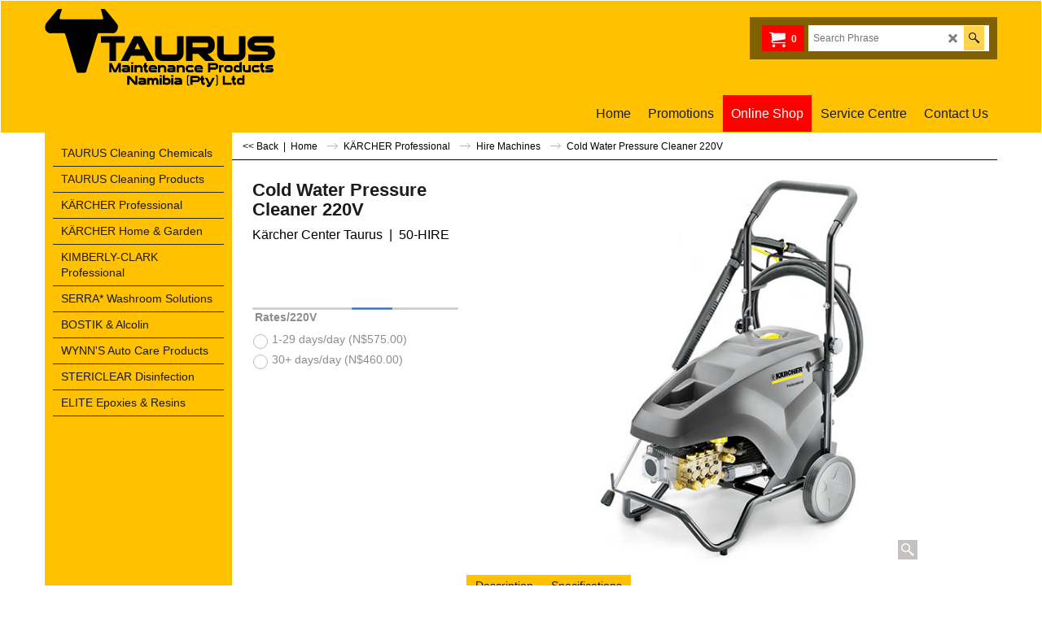

--- FILE ---
content_type: text/html
request_url: https://www.tmpn.com/contents/en-us/p66385_hire-coldhp.html
body_size: 23277
content:
<!doctype html>
<html xmlns:sf lang="en-us" dir="ltr">
<head prefix="og: http://ogp.me/ns# fb: http://ogp.me/ns/fb# product: http://ogp.me/ns/product#">
<meta http-equiv="Content-Type" content="text/html; charset=utf-8" />
<meta name="viewport" content="width=device-width, initial-scale=1.0, maximum-scale=1.0" />
<style id="_acj_">body{visibility:hidden!important;}</style>
<script>if(self===top||(function(){try{return typeof(window.parent.applyColorScheme)!='undefined'||document.location.host.indexOf('samplestores.shopfactory')!=-1;}catch(e){return false;}})()){var _acj_=document.getElementById('_acj_');_acj_.parentNode.removeChild(_acj_);}else{top.location=self.location;}</script>
<style id="_cls_">#ProductLoop{opacity:0;}</style>
<script>
window.addEventListener('load',function(){setTimeout(function(){var _cls_=document.getElementById('_cls_');if(_cls_)_cls_.parentNode.removeChild(_cls_);},100);},false);
setTimeout(function(){var _cls_=document.getElementById('_cls_');if(_cls_)_cls_.parentNode.removeChild(_cls_);},5000);
</script>
<title>Cold Water Pressure Cleaner 220V | Kärcher Center Taurus </title>
<meta name="description" content="Reduce cleaning times and increase cleaning efficiency with a pressure washer. Available from Kärcher Center Taurus | Windhoek, Namibia" />
<meta name="keywords" content="hire, rental, rent, lease, kärcher, pressure cleaner, pressure washer, hd 7/11, hd 711, hd 10/21, hd10/21, hd1021, hd 10/25, hd1025, hd 7/18, hd718" />
<meta http-equiv="expires" content="0" />
<meta name="generator" content="ShopFactory V14 www.shopfactory.com" />
<meta name="author" content="TAURUS Maintenance Products Namibia (Pty) Ltd" />
<link rel="canonical" href="https://tmpn.com/contents/en-us/p66385_hire-coldhp.html" /><meta property="og:image" content="https://tmpn.com/contents/media/l_hd7114.jpg" />
<meta property="og:image" content="https://tmpn.com/contents/media/l_hd7114.jpg" />
<meta property="og:type" content="product" />
<meta property="og:url" content="https://tmpn.com/contents/en-us/p66385_hire-coldhp.html" />
<meta property="og:title" content="Cold Water Pressure Cleaner 220V" />
<meta property="og:description" content="Reduce cleaning times and increase cleaning efficiency with a pressure washer. Available from Kärcher Center Taurus | Windhoek, Namibia" />
<meta property="brand" content="Kärcher Center Taurus" />
<meta property="product:availability" content="instock" />
<meta property="product:sku" content="50-HIRE" />
<meta property="product:price:amount" content="0.00" />
<meta property="product:price:currency" content="NAD" />
<meta property="product:weight:value" content="0.00" />
<meta property="product:weight:units" content="kg" />
<script type="text/javascript">
/*<![CDATA[*/
function getARMID(key,getOnly){
if(getOnly){return (document.cookie.match('(?:^|;)\\s*'+key+'=([^;]*)') || ['',''])[1];}
var isNew=false,id=location.search.match('[\&\?]'+key+'=([^&]*)');
if(id){
id=id[1];
var cookid=(document.cookie.match('(?:^|;)\\s*'+key+'=([^;]*)') || ['',''])[1];
isNew=(id!=cookid);
}
if(isNew){
var date=new Date(2099,12,31);
document.cookie=key+'='+id+'; expires='+date.toGMTString()+'; path='+location.pathname.replace(new RegExp('(?:contents/)?(?:'+document.documentElement.lang=='en-GB'?'en-uk':document.documentElement.lang+'/)?[^/]*$'),'')+';';
if(typeof(parm)=='undefined')parm={};parm[key]=id;
}
return {'id':id,'new':isNew};
}
var aid=getARMID('aid');
if(aid['id']&&aid['new']){idimg=new Image();idimg.src='//santu.com/webshop/aid_tracker.cgi?aid='+aid['id'];}
/*]]>*/
</script>
<link rel="preload" href="../phpwidgets/fonts.php?family=Open Sans" as="style" onload="this.onload=null;this.rel='stylesheet'" data-externalfont="true">
<style type="text/css">
@import "../styles/website.css?lmd=46029.359907";
@import "../styles/pa_sfx-content_navleft.css?lmd=46029.431065";
@import "../styles/pd_sfx-base_2.css?lmd=46028.421968";
@import "../styles/index1.css?lmd=46029.359896";
@import "../styles/index2.css?lmd=46029.359896";
@import "../styles/global.css?lmd=46029.431065";
@import "../styles/global-responsive.css?lmd=46029.431065";
/*  */@import "../../shared_files/blocks/box.css?lmd=45633.915208";
@import "../../shared_files/blocks/content.css?lmd=44643.646620";
/*  *//*  */@import "../../shared_files/blocks/fontello-embedded.css?lmd=45633.915208";
@import "../../shared_files/blocks/ionicons/css/ionicons.min.css?lmd=45633.915208";
/*  */@import "../../shared_files/icomoon/style.css?lmd=45633.915208";
@import "../../shared_files/flickity.min.css?lmd=45633.915174";
</style>
<style type="text/css" id="sf-load-css"></style>
<!-- Require IcoMoon --><script>
var hasProducts=true;
var pgid='P66385';
//<!--BEGIN_C78E91C8-61BA-447e-B459-F6FE529C7724-->
var LMD='';
//<!--END_C78E91C8-61BA-447e-B459-F6FE529C7724-->
</script>
<script type="text/javascript" charset="utf-8" src="../loader.js?lmd=46029.430556"></script>
<script id="__sfLoadJQuery" src="../../shared_files/jquery-1.11.1.min.js" type="text/javascript"></script>
<script type="text/javascript" src="../../shared_files/jquery.sidr.min.js?lmd=45633.915567" defer></script>
<script type="text/javascript" charset="utf-8" src="../sf.js?lmd=46029.430556" defer></script>
<script type="text/javascript" src="../../shared_files/flickity.pkgd.min.js?lmd=45633.915556" defer></script>
<script type="text/javascript" src="../../shared_files/jquery.zoom.min.js?lmd=45633.915567" defer></script>
<script type="text/javascript" src="../../shared_files/echo.js?lmd=45633.915556" defer></script>
<script async src="https://www.googletagmanager.com/gtag/js?id=G-FRH7D3P9MK"></script><script>
/* SFNOTE_BEGIN:prevent script execution when in editing mode */
if(typeof(tf)!='undefined'&&(typeof(tf.isInSF)=='undefined'||!tf.isInSF())){
/* SFNOTE_END:prevent script execution when in editing mode */
var GA_MEASUREMENT_ID='G-FRH7D3P9MK';
window.dataLayer = window.dataLayer || [];
function gtag(){dataLayer.push(arguments);}
gtag('js', new Date());
gtag('config', GA_MEASUREMENT_ID);
/* SFNOTE_BEGIN:prevent script execution when in editing mode */
}
/* SFNOTE_END:prevent script execution when in editing mode */
</script>
<script type="text/javascript">
/* SFNOTE_BEGIN:prevent script execution when in editing mode */
if(typeof(tf)!='undefined'&&(typeof(tf.isInSF)=='undefined'||!tf.isInSF())){
/* SFNOTE_END:prevent script execution when in editing mode */
(function(c,l,a,r,i,t,y){
c[a]=c[a]||function(){(c[a].q=c[a].q||[]).push(arguments)};
t=l.createElement(r);t.async=1;t.src="https://www.clarity.ms/tag/"+i;
y=l.getElementsByTagName(r)[0];y.parentNode.insertBefore(t,y);
})(window, document, "clarity", "script", "56rni0vdus");
/* SFNOTE_BEGIN:prevent script execution when in editing mode */
}
/* SFNOTE_END:prevent script execution when in editing mode */
</script>
<!--Start of Tawk.to Script-->
<script type="text/javascript">
/* SFNOTE_BEGIN:prevent script execution when in editing mode */
if(typeof(tf)!='undefined'&&(typeof(tf.isInSF)=='undefined'||!tf.isInSF())){
/* SFNOTE_END:prevent script execution when in editing mode */
if(typeof(tf)!='undefined'&&(typeof(tf.isInSF)=='undefined'||!tf.isInSF())){
var Tawk_API=Tawk_API||{}, Tawk_LoadStart=new Date();
(function(){
var s1=document.createElement("script"),s0=document.getElementsByTagName("script")[0];
s1.async=true;
s1.src='https://embed.tawk.to/673f34a74304e3196ae66c0e/1id7ebcao';
s1.charset='UTF-8';
s1.setAttribute('crossorigin','*');
s0.parentNode.insertBefore(s1,s0);
})();
}
/* SFNOTE_BEGIN:prevent script execution when in editing mode */
}
/* SFNOTE_END:prevent script execution when in editing mode */
</script>
<!--End of Tawk.to Script-->
<script>
!function(f,b,e,v,n,t,s)
{if(f.fbq)return;n=f.fbq=function(){n.callMethod?
n.callMethod.apply(n,arguments):n.queue.push(arguments)};
if(!f._fbq)f._fbq=n;n.push=n;n.loaded=!0;n.version='2.0';
n.queue=[];t=b.createElement(e);t.async=!0;
t.src=v;s=b.getElementsByTagName(e)[0];
s.parentNode.insertBefore(t,s)}(window, document,'script',
'https://connect.facebook.net/en_US/fbevents.js');
fbq('init', '741749763091688');
fbq('track', 'PageView');
</script>
<script>
fbq('track', 'ViewContent', {
content_ids: ['50-HIRE'],
content_type: 'product',
value: 0.00,
currency: 'NAD'
});
var idFBPixelEvtAdd=setInterval(function(){
if(!tf.core||!tf.core.Basket)return;
clearInterval(idFBPixelEvtAdd);
jQuery(tf.core.Basket).on('Add', function(event, itemNo, itm){
fbq('track', 'AddToCart', {
content_ids: [itemNo],
content_type: 'product',
value: itm.calc(),
currency: 'NAD'
});
});
},200);
</script>
<script type="text/javascript">
var pgidx=tf.wm.jfile(location.href).replace(/\#.*$/,'');
var _sfProductsInPage=[];
sfFilters.deptEnabled=pgid;
</script>
<meta name="optinout" />
</head>
<body class="GC41 ThemeVersion-11">
<a name="top"></a>
<iframe name="extra" id="extra" src="../extra.html" width="5" height="5" frameborder="0" border="0" unselectable="on" style="position:absolute;z-index:0;overflow:hidden;left:50%;top:50%;display:none;width:5px;height:5px;" allowtransparency="true" class="is-detailed-view"></iframe>
<div class="GC39 header mobile">
<div class="GC26 utils group">
<menu>
<div class="menu_left_col">
<li id="util_menu" class="sf-button sf-corner">
<a id="sidemap-button" href="#Sidemap" title="Menu">
<svg version="1.1" id="Layer_1" xmlns="http://www.w3.org/2000/svg" xmlns:xlink="http://www.w3.org/1999/xlink" x="0px" y="0px" viewBox="0 0 512 512" style="enable-background:new 0 0 512 512;" xml:space="preserve">
<g>
<path d="M491.318,235.318H20.682C9.26,235.318,0,244.577,0,256s9.26,20.682,20.682,20.682h470.636
c11.423,0,20.682-9.259,20.682-20.682C512,244.578,502.741,235.318,491.318,235.318z"></path>
</g>
<g>
<path d="M491.318,78.439H20.682C9.26,78.439,0,87.699,0,99.121c0,11.422,9.26,20.682,20.682,20.682h470.636
c11.423,0,20.682-9.26,20.682-20.682C512,87.699,502.741,78.439,491.318,78.439z"></path>
</g>
<g>
<path d="M491.318,392.197H20.682C9.26,392.197,0,401.456,0,412.879s9.26,20.682,20.682,20.682h470.636
c11.423,0,20.682-9.259,20.682-20.682S502.741,392.197,491.318,392.197z"></path>
</g>
</svg>
</a>
</li>
</div>
<div class="mob_logo_col">
<div class="CompanyImage"><span></span><a href="../../index.html" title="Taurus Maintenance Products">
<img width="283" height="96" src="../media/trans.gif" data-echo="../media/taurus-maintenance-namibia.png" class="DataEchoLoaded" id="I" name="I" border="0" alt="Taurus Maintenance Products" title="Taurus Maintenance Products" hspace="0" vspace="0" align="" onmouseover="window.status='Taurus Maintenance Products';return true;" onmouseout="window.status='';return true" /></a></div>
</div>
<div id="util_group" class="right_icon_col">
<script type="text/javascript">
var idTimeoutMobileSearchHideBox=-1;
function mobileSearch(el){
clearTimeout(idTimeoutMobileSearchHideBox);
if(!el)return;
if(tf.content.document.search)tf.content.document.search.phrase.value=$(el).parents('#mobile_search').find('#phrase').val();
tf.searchPhrase=$(el).parents('#mobile_search').find('#phrase').val();
tf.utils.search_all();
}
function mobileSearchShowBox(){}
function mobileSearchHideBox(){}
</script>
<li id="mobile_cart" class="sf-button sf-corner">
<a href="#" title="My cart" onclick="location=tf.wm.url('basket.html','-',true);return false;"><i class="icon-cart"></i> <span class="GC91 MiniCartTotalItemsQuantity_Mobile" id="MiniCartTotalItemsQuantity_Mobile">0</span></a>
</li>
</div>
</menu>
</div>
<div class="search_coll">
<div id="util_searchbox" class="sf-corner">
<form id="mobile_search" name="mobile_search" onsubmit="mobileSearch(this[0]);return false;">
<input type="search" id="phrase" name="phrase" />
<span id="util_searchbox_search" class="sf-button sf-corner">
<button type="submit" title="Find" style="border:none;background-color:transparent;"><i class="icon-search2">&nbsp;</i></button>
</span>
</form>
</div>
</div>
</div>
<script type="text/javascript">
$(document).ready(function(){
if (!tf.isInSF() && !tf.isInDesigner()) $('.gallery-box a').removeAttr('onclick');
if (tf.isInSF()) {
window.Flickity.prototype._dragPointerDown= function( event, pointer ) {
this.pointerDownPoint = Unipointer.getPointerPoint( pointer );
}
}
//topbar
var $galleryTopbar = null, galleryTopbarRowItems = 0;
function SetGalleryTopbar() {
if ($galleryTopbar) $galleryTopbar.flickity('destroy');
$galleryTopbar = null;
$galleryTopbar = $('.TopBar:visible .gallery-box').flickity({
cellAlign: 'left',
freeScroll: true,
contain: true,
setGallerySize: false,
prevNextButtons: false,
pageDots: false,
imagesLoaded: true
});
$galleryTopbar.flickity('resize');
$('img', $galleryTopbar).css('opacity','');
}
// Link Image Group 1
var galleryRowItems = $('.Banner .BannerImage').length;
if (galleryRowItems >= 1) {
var $gallery = $('.Banner .gallery-box').flickity({
wrapAround: true,
autoPlay: (tf.isInSF() || galleryRowItems == 1 ? false : 5000),
draggable: galleryRowItems > 1,
freeScroll: false,
setGallerySize: false,
prevNextButtons: galleryRowItems > 1,
pageDots: false
});
function ResizeGallery() {
var wBanner = $('.Banner').width(), wAvailable = parseInt('.BannerLinkImageSizes.LinkLogo.FixedWidth') || wBanner, hAvailable = (parseInt($('.Banner .gallery-box').css('max-height','').css('max-height')) || parseInt('.BannerLinkImageSizes.LinkLogo.FixedHeight'));
var rAvailable = hAvailable / wAvailable;
var wMaxNatural = 0, hMaxNatural = 0;
$('.Banner a.BannerImage img, .Banner a.BannerImage .slide-item').each(function(){
$(this).width('');
var wNatural = parseFloat(this.naturalWidth || this.getAttribute('data-naturalwidth') || this.getAttribute('width') || $(this).width()), hNatural = parseFloat(this.naturalHeight || this.getAttribute('data-naturalheight') || this.getAttribute('height') || $(this).height());
if (wNatural >= wMaxNatural) {
if (hMaxNatural == 0 || hNatural <= hAvailable) {
wMaxNatural = wNatural;
hMaxNatural = hNatural;
}
}
});
if (wMaxNatural > 0 && hMaxNatural > 0) {
hMaxNatural = (hMaxNatural / wMaxNatural) * Math.min(wBanner, wMaxNatural);
wMaxNatural = wBanner;
}
var hMax = Math.min(hAvailable, hMaxNatural, wBanner * rAvailable);
$('.Banner .gallery-box').css({'height':'','max-height':'none'}).attr('style',($('.Banner .gallery-box').attr('style')||'')+'height:'+hMax+'px!important;');
$('.Banner .gallery-box .BannerImage').css('height','').attr('style',($('.Banner .gallery-box .BannerImage').attr('style')||'')+'height:'+hMax+'px!important;');
$('.Banner a.BannerImage img, .Banner a.BannerImage .slide-item').each(function(){
$(this).width($(this).width() > wBanner ? '100%' : $(this).width());
});
if ($gallery) $gallery.flickity('resize');
}
$('.Banner .BannerImage img').off('load imageLoaded.flickity').on('load imageLoaded.flickity', ResizeGallery);
$(window).on('load resize', ResizeGallery);
if (galleryRowItems > 1) {
$('.Banner .BannerImage').each(function(i, item){
var clsname = i == 0 ? "button selected" : "button";
$('.Banner .gallery-buttons').append('<span class="'+clsname+'">&nbsp;</span>');
});
// Flickity instance
var flkty = $gallery.data('flickity');
var $cellButtonGroup = $('.Banner .gallery-buttons');
var $cellButtons = $cellButtonGroup.find('.button');
// update selected cellButtons
$gallery.on( 'cellSelect', function() {
$cellButtons.filter('.selected').removeClass('selected');
$cellButtons.eq( flkty.selectedIndex ).addClass('selected');
});
// select cell on button click
$cellButtonGroup.on( 'click', '.button', function() {
var index = $(this).index();
$gallery.flickity( 'select', index );
});
}
}
function galleryGetRowItems(outerSelector, itemSelector) {
var w = 0, wOuter = $(outerSelector).width() - 1, items = 0;
$(outerSelector)
.find(itemSelector).each(function(){
w += $(this).outerWidth(true);
items++;
var margin = ($(this).outerWidth(true) - $(this).outerWidth());
if (w - margin + 1 >= wOuter) return false;
})
;
return items;
}
//top
var $gallery1 = null, gallery1RowItems = 3;
function SetGallery1() {
$gallery1 = $('.PageLinkBoxWrapper .gallery-box').flickity({
cellAlign: 'left',
wrapAround: true,
freeScroll: true,
setGallerySize: false,
prevNextButtons: false,
pageDots: false
});
$gallery1.flickity('resize');
$('.PageLinkBoxWrapper .gallery-action').removeClass('hide');
}
$('.PageLinkBoxWrapper .icon-arrow-left3').on( 'click', function() {
$gallery1.flickity('previous');
if ($(window).width() > 619) {
for (var n = 1; n < gallery1RowItems; n++) {
$gallery1.flickity('previous');
}
}
});
$('.PageLinkBoxWrapper .icon-arrow-right3').on( 'click', function() {
$gallery1.flickity('next');
if ($(window).width() > 619) {
for (var n = 1; n < gallery1RowItems; n++) {
$gallery1.flickity('next');
}
}
});
if ($(window).width() > 619) {
if ($('.PageLinkBoxWrapper .PageLinkBoxItem').length > gallery1RowItems)  SetGallery1();
}
else {
if ($('.PageLinkBoxWrapper .PageLinkBoxItem').length > 1) SetGallery1();
}
//bottom
var $gallery2 = null, gallery2RowItems = 2;
function SetGallery2() {
$gallery2 = $('.BannerBottomWrapper .gallery-box').flickity({
cellAlign: 'left',
wrapAround: true,
freeScroll: true,
setGallerySize: false,
prevNextButtons: false,
pageDots: false
});
$gallery2.flickity('resize');
$('.BannerBottomWrapper .gallery-action').removeClass('hide');
}
$('.BannerBottomWrapper .icon-arrow-left3').on( 'click', function() {
$gallery2.flickity('previous');
if ($(window).width() > 619) {
for (var n = 1; n < gallery2RowItems; n++) {
$gallery2.flickity('previous');
}
}
});
$('.BannerBottomWrapper .icon-arrow-right3').on( 'click', function() {
$gallery2.flickity('next');
if ($(window).width() > 619) {
for (var n = 1; n < gallery2RowItems; n++) {
$gallery2.flickity('next');
}
}
});
if ($(window).width() > 619) {
if ($('.BannerBottomWrapper .BannerBottomItem').length > gallery2RowItems)  SetGallery2();
}
else {
if ($('.BannerBottomWrapper .BannerBottomItem').length > 1) SetGallery2();
}
//resize
$(window).resize(function(){
if ($(window).width() > 619) {
if ($gallery1 != null && $('.PageLinkBoxWrapper .PageLinkBoxItem').length <= gallery1RowItems)  {
$('.PageLinkBoxWrapper .gallery-action').addClass('hide');
$gallery1.flickity('destroy');
$gallery1 = null;
}
if ($gallery2 != null && $('.BannerBottomWrapper .BannerBottomItem').length <= gallery2RowItems) {
$('.BannerBottomWrapper .gallery-action').addClass('hide');
$gallery2.flickity('destroy');
$gallery2 = null;
}
}
else {
if ($gallery1 == null && $('.PageLinkBoxWrapper .PageLinkBoxItem').length > 1)  SetGallery1();
if ($gallery2 == null && $('.BannerBottomWrapper .BannerBottomItem').length > 1)  SetGallery2();
}
if (tf.isMobile && $('.header.mobile > .TopBar').length == 0) {
if ($galleryTopbar) $galleryTopbar.flickity('destroy');
$galleryTopbar = null;
$('#WebSite .TopBar').clone(true).attr('id', $('#WebSite .TopBar').attr('id')+'Clone').prependTo('.header.mobile');
(function waitForMobileUtils() {
if (!tf.utils || !tf.utils.showMobileUtils) { setTimeout(waitForMobileUtils, 200); return; }
tf.utils.showMobileUtils();
})();
}
else if (!tf.isMobile) {
if ($galleryTopbar) $galleryTopbar.flickity('destroy');
$galleryTopbar = null;
$('.header.mobile > .TopBar').remove();
}
galleryTopbarRowItems = 0;
$('.TopBar:visible .CustomNavBox').each(function(){ galleryTopbarRowItems += $(this).outerWidth(true); })
if ($galleryTopbar != null && $('.TopBar:visible .gallery-box').width() >= galleryTopbarRowItems) {
$galleryTopbar.flickity('destroy');
$galleryTopbar = null;
}
else if ($('.TopBar:visible .gallery-box').width() < galleryTopbarRowItems) SetGalleryTopbar();
});
$(window).trigger('resize');
});
</script>
<div class="WebSiteHtmlCodeTop" ID="WebSiteHtmlCodeTop-HC1">
</div>
<div id="WebSite" class="GC38">
<div id="WebSiteHeader" class="GC39 LayoutObject">
<div id="WebSiteHeaderInner" class="WebSiteHeaderInner">
<div id="TopBar" class="GC89 TopBar">
<div id="TopBarDesign" class="GC89 TopBarDesign"></div>
</div>
<div id="DesignImage1" class="GC26 DesignImage1">
<div class="title-wrapper">
<div id="CompanyImage" class="smaller">
<a href="../../index.html" title="Taurus Maintenance Products">
<img width="283" height="96" src="../media/trans.gif" data-echo="../media/taurus-maintenance-namibia.png" class="DataEchoLoaded" id="I" name="I" border="0" alt="Taurus Maintenance Products" title="Taurus Maintenance Products" hspace="0" vspace="0" align="" onmouseover="window.status='Taurus Maintenance Products';return true;" onmouseout="window.status='';return true" />
</a>
</div>
</div>
<div class="top-right">
<div id="Search" class="GC86">
<div id="search-wrapp" class="search-wrapper-new">
<form name="search">
<input class="GC22 SearchTextField" type="text" id="phrase" name="phrase" size="12" maxlength="40" placeholder="Search Phrase" />
<a id="serachIcon" class="GC48 icon-search2 SearchButton" title="Find" href="#"></a>
<a class="GC48 icon-zoom-in2 SearchButton SearchButtonAdvanced" title="Advanced Search" href="#"></a>
</form>
</div>
</div>
<div id="MiniCart" class="GC36">
<div id="MiniCartTotal" class="MiniCartTotal">
<a href="#" class="MiniCartLink MiniCartInner">
<i id="minicart-icon" class="GC36 sf-corner icon-cart MiniCartDesignImage1"></i>
<span class="GC36 MiniCartTotalItemsQuantity sf-corner">0</span><!--
<span class="MiniCartTotalAmount"></span>
<span class="MiniCartTotalSummary"></span>
<span class="MiniCartTotalItemsQuantity"></span>
<span class="MiniCartTotalTotalText"></span>
<span class="MiniCartTotalPlusExpenses"></span>
<span class="MiniCartTotalPlusExpensesText"></span>
<span class="MiniCartTotalList"></span>
-->
</a>
</div>
</div>
</div>
</div>
<div id="DesignImage3" class="GC27 DesignImage3">
<span id="DesignBar3" class="GC27 top-designbar-index"></span>
<div id="Index1" class="GC28 Index1">
<script src="../../shared_files/jquery.menu-aim.js" defer="true"></script>
<script src="../../shared_files/jquery.megamenu.js" defer="true"></script>
<script type="text/javascript">
$(function(){
$('.Index1').on('load', function(){
var idxNum = $(this).attr('class').replace(/.*Index(\d+).*/,'$1');
var GCNum = [
{'top':'GC28', 'tophover':'GC29', 'sub':'GC30', 'subhover':'GC31'},
{'top':'GC32', 'tophover':'GC33', 'sub':'GC34', 'subhover':'GC35'}
][idxNum-1];
$('.idx'+idxNum+'Submenu').empty();
var $branch = $('[id^=idx][id$='+tf.pgid+'] + ul', $(this)).clone(true, true);
if ($branch.length > 0) {
var $subpageNavigation = $('#idxSubpageNavigationAlt');
if ($subpageNavigation.length == 0) {
$subpageNavigation = $('#idxSubpageNavigation');
if ($subpageNavigation.length == 0) $subpageNavigation = $('<div id="idxSubpageNavigation"></div>');
var placed = false, $placement = $('.PageTitle');
if ($placement.length > 0) {
$placement.after($subpageNavigation);
if ($('.PageImage ~ .PageTitle + #idxSubpageNavigation').length == 1) $('.PageImage').insertAfter('#idxSubpageNavigation');
placed = true;
}
if (!placed) {
var selectors = ['.PageIntroduction', '.PageDescription'];
for (var n = 0; n < selectors.length; n++) {
$placement = $(selectors[n]);
if ($placement.length > 0) {
$placement.before($subpageNavigation);
if ($('.PageImage ~ #idxSubpageNavigation + '+selectors[n]).length == 1) $('.PageImage').insertAfter('#idxSubpageNavigation');
placed = true;
break;
}
}
}
if (!placed) {
var selectors = ['#PageContainer1', '#PageContainer11'];
for (var n = 0; n < selectors.length; n++) {
$placement = $(selectors[n]);
if ($placement.length > 0) {
$placement.append($subpageNavigation);
break;
}
}
}
}
$subpageNavigation
.width('auto')
.removeClass('GC28 GC32')
.append('<div class="idx'+idxNum+'Submenu" data-toplevelid="d-33"><i class="icon-spinner2 icon-fa-spin"></i></div>');
$branch.find('> li > ul, i[class*=icon-], li.see-all').remove();
$branch.find('> li')
.on('mouseover', function(){tf.navOvr(this, '', GCNum['subhover']);if(tf.autoText)tf.autoText.localApply(this.parentNode);})
.on('mouseout', function(){tf.navOut(this, '', GCNum['sub']);if(tf.autoText)tf.autoText.localApply(this.parentNode);})
.addClass('idx'+idxNum+'Sub')
.find('> a')
.on('mouseover', function(){tf.navOvr(this, '', '');})
.on('mouseout', function(){tf.navOut(this, '', '');})
.addClass('idx'+idxNum+'Sub')
;
var mh = 0;
$branch.find('> li > a > img').each(function(){
var hasImg = !!$(this).attr('src');
if (!hasImg) $(this).hide();
mh = Math.max(mh, $(this).css('max-height'));
});
var prop = (mh ? 'height:'+mh+'px;' : '');
$branch.find('> li > a').each(function(){
if ($(this).find('> img').length > 0) $(this).find('> img').wrap('<div class="SubPageNavigationImageContainer" style="'+prop+'"></div>');
else $(this).prepend('<div class="SubPageNavigationImageContainer"><span></span></div>');
$(this).addClass('SubPageNavigationBox').find('> span').addClass('SubPageNavigationTitle').wrap('<div class="SubPageNavigationTitleContainer"></div>');
});
$('.idx'+idxNum+'Submenu').empty().append($branch);
$(window).on('load resize', function () {
var $container = $('.idx'+idxNum+'Submenu > ul'), $items = $('li', $container);
var outerSpace = $items.outerWidth(true) - $items.width();
var maxAvailableWidth = $container.css('width','auto').width();
var maxColumns = 8, itemMaxWidth = 260, w = 0;
for (var n = 1; n <= maxColumns; n++) {
w = parseInt((maxAvailableWidth / n) - outerSpace);
if (w <= itemMaxWidth) break;
}
$items.width(w);
$container.width((w + outerSpace) * Math.min(n, $items.length));
if(tf.echo)tf.echo.render();
});
$(window).trigger('resize');
}
$('img', $(this)).remove();
$('> ul[class*=idx]', $(this))
.sfMegaMenu({
'submenuDirection':'below',
'layout':'base',
'showImages':false,
'iconOpenRight':'icon-arrow-right3',
'iconOpenDown':'icon-arrow-down3',
'iconNoImage':'icon-image',
'iconPin':'icon-pushpin',
'idxNum':idxNum,
'onLoad':function() {
var $idxSlider = $('#Index1 > .idx1List');
$('> li', $idxSlider).last().clone().appendTo($idxSlider).children().remove();
function setIdxSlider() {
$idxSlider.parent().width('100%').css('float','none');
$idxSlider
.on('cellSelect', function(){
var flkty = $(this).data('flickity');
if (flkty) {
if (flkty.selectedIndex == $(this).data('selectedIndex')) return;
if ($(this).data('translateX') == $('.flickity-slider', this).css('transform')) {
if (flkty.selectedIndex > $(this).data('selectedIndex')) flkty.selectedIndex = $(this).data('selectedIndex');
else if (flkty.selectedIndex < $(this).data('selectedIndex')) flkty.selectedIndex--;
}
$(this).data({'selectedIndex':flkty.selectedIndex, 'translateX':$('.flickity-slider', this).css('transform')});
}
})
.on('settle', function(){
var $last = $('.flickity-slider > li', this).last(), shifted = $('.flickity-slider', this).css('transform').match(/matrix\((.+)\)/) || $('.flickity-slider', this).css('transform').match(/matrix3d\((.+)\)/), shiftedpx = 0;
if (shifted && shifted.length > 1) shiftedpx = parseFloat((shifted[1].split(', ')[12]) || (shifted[1].split(', ')[4]));
if (parseFloat($last.css('left')) + $last.outerWidth(true) <= $('.flickity-slider', this).width() + Math.abs(shiftedpx)) $('.next', this).attr('disabled', 'disabled');
else $('.next', this).removeAttr('disabled');
})
.flickity({
cellAlign: 'left',
contain: true,
wrapAround: false,
autoPlay: false,
draggable: true,
freeScroll: true,
setGallerySize: false,
prevNextButtons: true,
pageDots: false,
percentPosition: false
})
.flickity('resize')
.find('.flickity-viewport')
.find('.flickity-slider').addClass('idx1List')
.end()
.parentsUntil('[id^=WebSite]').each(function(){
var zIndex = $(this).css('z-index');
if (zIndex == 'auto' || parseInt(zIndex) <= 0) $(this).css('z-index', idxNum == 2 ? 1000 : 1001);
})
;
}
function unsetIdxSlider() {
if ($idxSlider.hasClass('flickity-enabled')) {
$idxSlider
.flickity('destroy')
;
}
$idxSlider.parent().css({'float':''});
}
$(window).on('resize', function () {
unsetIdxSlider(); $idxSlider.parent().css({'width':'', 'float':'none'});
if ($('#WebSite').width() > 619) {
var w = 0, wContainer = ($idxSlider.parent().outerWidth(true)||$idxSlider.outerWidth(true))+1;
$('> li, .flickity-slider > li', $idxSlider).each(function(){ w += $(this).outerWidth(true); $(this).css('height',''); if($(this).outerHeight()>0)$(this).outerHeight($(this).outerHeight()); });
if (w-1 > wContainer) {
setIdxSlider();
$idxSlider.flickity('resize');
setTimeout(function(){$idxSlider.flickity('reposition');}, 200);
}
else if (w < wContainer) unsetIdxSlider();
}
});
$(window).trigger('resize');
}
})
.parent().find('.idx1List > li > a > span').addClass('vcenter');
});
});
</script>
<script type="text/javascript">equalHeightClass.push('SubPageNavigationImageContainer');</script>
<script type="text/javascript">equalHeightClass.push('SubPageNavigationTitleContainer');</script>
<script type="text/javascript">equalHeightClass.push('SubPageNavigationBox');</script>
<!--
Version tag, please don't remove
$Revision: 46130 $
$HeadURL: svn://localhost/ShopFactory/branches/V14_60/bin/SFXTemplates/Index/Horizontal/SFX-BASE_1/toplevel.html $
-->
<i class="icon-spinner2 icon-fa-spin"></i>
<script type="text/javascript">
jQuery(document).ready(function(){
jQuery('.Index1').load(tf.wm.url('d-34.html','-',true)+' ',function(){
if(tf.isEntryPage){
jQuery('.Index1 a[href]').not('a[href^=http]').each(function(){
if(this.id.match(/D-2$/)) this.href=tf.wm.url((tf.lang==tf.baseLang?'../../':'../../'+tf.lang+'/')+this.href.replace(/.*\//,''),'-');
else this.href=tf.wm.url(this.href.replace(/.*\//,''),'-',true);
});
jQuery('.Index1 a img[src]').each(function(){jQuery(this).attr('src', jQuery(this).attr('src').replace(/\.\.\/media\//g,(tf.lang!=tf.baseLang?'../':'')+'contents/media/'));if(jQuery(this).data('echo'))jQuery(this).attr('data-echo', jQuery(this).data('echo').replace(/\.\.\/media\//g,(tf.lang!=tf.baseLang?'../':'')+'contents/media/'));});
} else {
jQuery('.Index1 a[href]').not('a[href^=http]').each(function(){
if(this.id.match(/D-2$/)) {
this.href=tf.wm.url((tf.lang==tf.baseLang?'../../':'../../'+tf.lang+'/')+this.href.replace(/.*\//,''),'-');
}
});
}
jQuery('.Index1').trigger('load');
});
jQuery('#CompanyImage a[href], .CompanyImage a[href]').not('a[href^=http]').each(function(){
var href = this.href.replace(/.*\//,'');
if(tf.isEntryPage) this.href=tf.wm.url((tf.lang==tf.baseLang?'../../':'../../'+tf.lang+'/')+href,'-');
else this.href=tf.wm.url((tf.lang==tf.baseLang?'../../':'../../'+tf.lang+'/')+href,'-');
});
});
</script>
</div><div id="idx1Sentinel"></div>
</div>
<!-- SFNOTE_END: IndexCodeSnippetBottom --></div>
</div>
<div id="WebSiteContent" class="GC1">
<div id="SideBar_L" class="GC32 EqualHeight">
<div id="Index2" class="GC32 Index2">
<script src="../../shared_files/jquery.menu-aim.js" defer="true"></script>
<script src="../../shared_files/jquery.megamenu.js" defer="true"></script>
<script type="text/javascript">
$(function(){
$('.Index2').on('load', function(){
var idxNum = $(this).attr('class').replace(/.*Index(\d+).*/,'$1');
var GCNum = [
{'top':'GC28', 'tophover':'GC29', 'sub':'GC30', 'subhover':'GC31'},
{'top':'GC32', 'tophover':'GC33', 'sub':'GC34', 'subhover':'GC35'}
][idxNum-1];
$('.idx'+idxNum+'Submenu').empty();
var $branch = $('[id^=idx][id$='+tf.pgid+'] + ul', $(this)).clone(true, true);
if ($branch.length > 0) {
var $subpageNavigation = $('#idxSubpageNavigationAlt');
if ($subpageNavigation.length == 0) {
$subpageNavigation = $('#idxSubpageNavigation');
if ($subpageNavigation.length == 0) $subpageNavigation = $('<div id="idxSubpageNavigation"></div>');
var placed = false, $placement = $('.PageTitle');
if ($placement.length > 0) {
$placement.after($subpageNavigation);
if ($('.PageImage ~ .PageTitle + #idxSubpageNavigation').length == 1) $('.PageImage').insertAfter('#idxSubpageNavigation');
placed = true;
}
if (!placed) {
var selectors = ['.PageIntroduction', '.PageDescription'];
for (var n = 0; n < selectors.length; n++) {
$placement = $(selectors[n]);
if ($placement.length > 0) {
$placement.before($subpageNavigation);
if ($('.PageImage ~ #idxSubpageNavigation + '+selectors[n]).length == 1) $('.PageImage').insertAfter('#idxSubpageNavigation');
placed = true;
break;
}
}
}
if (!placed) {
var selectors = ['#PageContainer1', '#PageContainer11'];
for (var n = 0; n < selectors.length; n++) {
$placement = $(selectors[n]);
if ($placement.length > 0) {
$placement.append($subpageNavigation);
break;
}
}
}
}
$subpageNavigation.width('auto').append('<div class="idx'+idxNum+'Submenu" data-toplevelid="d-33"><i class="icon-spinner2 icon-fa-spin"></i></div>');
$branch.find('> li > ul, i[class*=icon-], li.see-all').remove();
$branch.find('> li')
.on('mouseover', function(){tf.navOvr(this, '', GCNum['subhover']);if(tf.autoText)tf.autoText.localApply(this.parentNode);})
.on('mouseout', function(){tf.navOut(this, '', GCNum['sub']);if(tf.autoText)tf.autoText.localApply(this.parentNode);})
.addClass('idx'+idxNum+'Sub')
.find('> a')
.on('mouseover', function(){tf.navOvr(this, '', '');})
.on('mouseout', function(){tf.navOut(this, '', '');})
.addClass('idx'+idxNum+'Sub')
;
var mh = 0;
$branch.find('> li > a > img').each(function(){
var hasImg = !!$(this).attr('src');
if (!hasImg) $(this).hide();
mh = Math.max(mh, $(this).css('max-height'));
});
var prop = (mh ? 'height:'+mh+'px;' : '');
$branch.find('> li > a').each(function(){
if ($(this).find('> img').length > 0) $(this).find('> img').wrap('<div class="SubPageNavigationImageContainer" style="'+prop+'"></div>');
else $(this).prepend('<div class="SubPageNavigationImageContainer"><span></span></div>');
$(this).addClass('SubPageNavigationBox').find('> span').addClass('SubPageNavigationTitle').wrap('<div class="SubPageNavigationTitleContainer"></div>');
});
$('.idx'+idxNum+'Submenu').empty().append($branch);
$(window).on('load resize', function () {
var $container = $('.idx'+idxNum+'Submenu > ul'), $items = $('li', $container);
var outerSpace = $items.outerWidth(true) - $items.width();
var maxAvailableWidth = $container.css('width','auto').width();
var maxColumns = 8, itemMaxWidth = 260, w = 0;
for (var n = 1; n <= maxColumns; n++) {
w = parseInt((maxAvailableWidth / n) - outerSpace);
if (w <= itemMaxWidth) break;
}
$items.width(w);
$container.width((w + outerSpace) * Math.min(n, $items.length));
if(tf.echo)tf.echo.render();
});
$(window).trigger('resize');
}
$('> ul[class*=idx]',$(this))
.sfMegaMenu({
'submenuDirection':'right',
'layout':'base',
'showImages':1,
'iconOpenRight':'icon-arrow-right3',
'iconOpenDown':'icon-arrow-down3',
'iconNoImage':'icon-image',
'iconPin':'icon-pushpin',
'idxNum':idxNum
})
.find('> li > a > .thumbnail-inner, > li > a > img').remove()
.end()
.find('> li > a > span').addClass('vcenter');
});
});
</script>
<script type="text/javascript">equalHeightClass.push('SubPageNavigationImageContainer');</script>
<script type="text/javascript">equalHeightClass.push('SubPageNavigationTitleContainer');</script>
<script type="text/javascript">equalHeightClass.push('SubPageNavigationBox');</script>
<!--
Version tag, please don't remove
$Revision: 45682 $
$HeadURL: svn://localhost/ShopFactory/branches/V14_60/bin/SFXTemplates/Index/Vertical/SFX-BASEPIX_1/toplevel.html $
-->
<i class="icon-spinner2 icon-fa-spin"></i>
<script type="text/javascript">
jQuery(document).ready(function(){
jQuery('.Index2').load(tf.wm.url('d-33.html','-',true)+' ',function(){
if(tf.isEntryPage){
jQuery('.Index2 a[href]').not('a[href^=http]').each(function(){
if(this.id.match(/D-2$/)) this.href=tf.wm.url((tf.lang==tf.baseLang?'../../':'../../'+tf.lang+'/')+this.href.replace(/.*\//,''),'-');
else this.href=tf.wm.url(this.href.replace(/.*\//,''),'-',true);
});
jQuery('.Index2 a img[src]').each(function(){jQuery(this).attr('src', jQuery(this).attr('src').replace(/\.\.\/media\//g,(tf.lang!=tf.baseLang?'../':'')+'contents/media/'));if(jQuery(this).data('echo'))jQuery(this).attr('data-echo', jQuery(this).data('echo').replace(/\.\.\/media\//g,(tf.lang!=tf.baseLang?'../':'')+'contents/media/'));});
} else {
jQuery('.Index2 a[href]').not('a[href^=http]').each(function(){
if(this.id.match(/D-2$/)) {
this.href=tf.wm.url((tf.lang==tf.baseLang?'../../':'../../'+tf.lang+'/')+this.href.replace(/.*\//,''),'-');
}
});
}
jQuery('.Index2 #idx2D-2').parent('li').remove();
jQuery('.Index2').trigger('load');
});
});
</script>
</div><div id="idx2Sentinel"></div>
</div>
<div id="Content" class="GC24 ContentBody EqualHeight">
<div itemtype="http://schema.org/BreadcrumbList" class="GC6 Breadcrumbs" itemscope="" ID="Breadcrumbs-P66385">
<div class="GC6 breadcrumDesign"></div>
<div class="BreadcrumbsTrail">
<script type="text/javascript">
addEvent('onunload',function(){tf.nametag.add('pgidxFrom',tf.pgidx);return true;});
</script>
<a href="d161_Hire-Machines.html#p66385" onclick="cancelBuble(event);if(tf.isInDesigner()){history.back();return false;}var backURL=tf.moreHistory.pop(tf.pgidx);if(backURL)location=(backURL.indexOf(tf.enterFilename)==0?'../../':'')+backURL;else{if(tf.moreHistory._stack.length==0)return true;else history.back();}return false;"><span class="LayoutObject" id="BackLink">&nbsp;&lt;&lt; Back&nbsp;</span></a>
|&nbsp;
<nobr itemprop="itemListElement" itemscope itemtype="http://schema.org/ListItem">
<a href="../../index.html" title="Home " itemprop="item">
<span itemprop="name">Home </span><meta itemprop="position" content="0" />
</a>
</nobr>
<nobr itemprop="itemListElement" itemscope itemtype="http://schema.org/ListItem">
<a href="d15_KARCHER-Professional.html" title="KÄRCHER Professional" itemprop="item">
<span itemprop="name">KÄRCHER Professional</span><meta itemprop="position" content="1" />
</a>
</nobr>
<nobr itemprop="itemListElement" itemscope itemtype="http://schema.org/ListItem">
<a href="d161_Hire-Machines.html" title="Hire Machines" itemprop="item">
<span itemprop="name">Hire Machines</span><meta itemprop="position" content="2" />
</a>
</nobr>
<nobr itemprop="itemListElement" itemscope itemtype="http://schema.org/ListItem" style="display:none;">
<a href="p66385_hire-coldhp.html" title="Cold Water Pressure Cleaner 220V" itemprop="item">
<span itemprop="name">Cold Water Pressure Cleaner 220V</span><meta itemprop="position" content="3" />
</a>
</nobr>
<style>.Breadcrumbs nobr {display:inline;}</style>
<nobr><span>Cold Water Pressure Cleaner 220V</span></nobr>
</div>
</div>
<div id="PageContainer11" class="EqualHeight_PageContainer11">
<div id="PageContainer10">
<!-- Page elements are kept in this div so the if statement above may
make room for PageLinkBox -->
<div id="PageContainer1" class="EqualHeight_PageContainer1">
<script type="text/javascript">tf.lastpage=tf.wm?tf.wm.jfile(location.href):'';tf.nametag.add('lastpage',tf.lastpage);tf.lastdeptpage=tf.wm?tf.wm.jfile(location.href):'';tf.nametag.add('lastdeptpage',tf.lastdeptpage);</script>
<script type="text/javascript">
/*<![CDATA[*/
function mfw(){var a='<div style="line-height:0.01em;height:0;overflow-y:hidden;">';for(var n=0;n<20;n++)a+='&lt;!-- MakeFullWidth'+n+' --&gt;';a+='</div>';dw(a);}
var jsloaded=false,opt=[];
function add_opt(id,name,title,type,opttype,combine){opt[opt.length]=[id,name.replace(/&nbsp;/g,''),title.replace(/&nbsp;/g,''),type,opttype,combine];}
var sfAddRef=[];
function getAddDiv(){return gl('sfLightBox');}
function sfAddPop(name,isLang){if(!isInSF()&&tf.utils){if(!name)name='pconfirm'; sfAddRef=[];tf.utils.showPopup(tf.wm.url(name+'.html',tf.lmd[name],isLang),630,190,true,false,false,'AddToBasket');}}
function sfAddUnpop(){if(tf.utils){if(jQuery('#sfLightBox.AddToBasket').length>0)tf.utils.sfMediaBox.closeBox();}}
var bpriceArr=[],ppriceArr=[],weightArr=[],crFFldArr=[],ppriceCrossPromotionArr=[],bpriceCrossPromotionArr=[];
function ppriceDsp(n){var cc=tf.currentCurrency,dd=cc.decimal_places,cm=cc.multiplier,sm=tf.shopCurrency.multiplier,dec=Math.pow(10,dd),s=''+(Math.round((n*cm/sm)*dec)/dec),dp=s.indexOf('.');if(dp==-1)dp=s.length;else dp++;s+=(s.indexOf('.')==-1&&dd>0?'.':'')+'00000'.substr(0,dd-(s.length-dp));return s;}
function ppriceDscPct(dsc,prc){dsc=ppriceDsp(prc-(prc*dsc/100));return dsc;}
function dBasePrice2(Id,arr,w){if(!arr)return;if(!w)w=window;arr=arr.split(core.str_sep1);if(w.document.getElementById('ProductBasePrice-'+Id)){var bpriceHTML=core.bprice([Id,arr[4],arr[5],arr[6],arr[2]]);if(bpriceHTML!='')w.document.getElementById('ProductBasePrice-'+Id).innerHTML=bpriceHTML;}}
/*]]>*/
</script>
<script type="text/javascript">
/*<![CDATA[*/
var __sfChoiceImageLocation='optionarea_radiobutton_one',__sfChoiceImageWidth=parseInt('60');
/*]]>*/
</script>
<script type="text/javascript">
$(document).ready(function(){
if (!tf.isInSF() && !tf.isInDesigner()) $('.gallery-box a, .ProductCrossPromotionRecommendSliderItem a').removeAttr('onclick');
if (tf.isInSF()) {
window.Flickity.prototype._dragPointerDown= function( event, pointer ) {
this.pointerDownPoint = Unipointer.getPointerPoint( pointer );
}
}
function PCPGallery(idPCPGS,idPCPGB,idPCPGC,idPCPGA) {
this.$PCPGallery = null;
this.$PCPGallerySlider = $(idPCPGS);
this.$PCPGalleryBox = this.$PCPGallerySlider.find(idPCPGB);
this.$PCPGalleryContainer = this.$PCPGallerySlider.find(idPCPGC);
this.$PCPGalleryAction = this.$PCPGallerySlider.find(idPCPGA);
this.PCPGalleryRowItems = 0;
var me=this;
this.setPCPGallery=function() {
if(this.$PCPGallery)return;
this.$PCPGallery = this.$PCPGalleryBox.flickity({
cellAlign: 'left',
wrapAround: true,
freeScroll: true,
setGallerySize: true,
prevNextButtons: false,
pageDots: false
});
this.$PCPGallery.flickity('resize');
this.$PCPGalleryAction.removeClass('hide');
var PCPGallery = this.$PCPGallery;
setTimeout(function(){
PCPGallery.flickity('resize');
}, 2000)
}
this.unsetPCPGallery=function() {
this.$PCPGalleryAction.addClass('hide');
if (this.$PCPGallery) {
this.$PCPGallery.flickity('destroy');
this.$PCPGallery = null;
}
}
this.togglePCPGallery=function() {
var PCPGalleryBoxWidth = this.$PCPGalleryBox.width(), PCPGalleryItemsWidth = 0;
this.$PCPGalleryContainer.width('').each(function () { PCPGalleryItemsWidth += $(this).outerWidth(true); });
this.PCPGalleryRowItems = parseInt((PCPGalleryBoxWidth / (PCPGalleryItemsWidth / this.$PCPGalleryContainer.length)));
this.$PCPGalleryContainer.outerWidth(PCPGalleryBoxWidth / this.PCPGalleryRowItems, true);
PCPGalleryItemsWidth = 0;
this.$PCPGalleryContainer.each(function () { PCPGalleryItemsWidth += $(this).outerWidth(true); });
if (PCPGalleryItemsWidth <= PCPGalleryBoxWidth+this.PCPGalleryRowItems) debounce(function(){me.unsetPCPGallery.apply(me);}, 200)();
else debounce(function(){me.setPCPGallery.apply(me);}, 200)();
}
this.$PCPGallerySlider.find('.icon-arrow-left3').on('click', function() {
for (var n = 0; n < me.PCPGalleryRowItems; n++) me.$PCPGallery.flickity('previous');
});
this.$PCPGallerySlider.find('.icon-arrow-right3').on('click', function() {
for (var n = 0; n < me.PCPGalleryRowItems; n++) me.$PCPGallery.flickity('next');
});
this.togglePCPGallery();
$(document).bind('domChanged', function(){
me.togglePCPGallery.apply(me);
});
$(window).resize(function(){
me.togglePCPGallery.apply(me);
});
}
var PCPGallery1 = new PCPGallery('.ProductCrossPromotionSlider','.gallery-box','.ProductCrossPromotionContainer','.gallery-action');
var PCPGallery2 = null;
$(tf.content).on('PHPWidget_Recommend_render',function(){
PCPGallery2 = new PCPGallery('.ProductCrossPromotionRecommendSlider','.ProductCrossPromotionRecommendSliderItem','.ProductCrossPromotionContainer_Recommend','.gallery-action');
});
//    setTimeout(function(){
//                    if($('#ProductCrossPromotionRecommend-1 > div.flickity-viewport').length == 0){
//                        $('#ProductCrossPromotionRecommend-1').addClass('col-flex')
//                    }
//                    },2000)
});
</script>
<div id="ProductContainer1">
<form name="productForm" id="ProductLoop">
<div class="GC22 Product" ID="Product-P66385">
<script type="application/ld+json">
[{
"@context":"http://schema.org",
"@type":"Product",
"@id":"Product-P66385",
"sku":"50-HIRE",
"name":"Cold Water Pressure Cleaner 220V",
"brand":{"@type":"Brand","name":"Kärcher Center Taurus"},
"mpn":"50-HIRE",
"description":"Reduce cleaning times and increase cleaning efficiency with a pressure washer. Available from Kärcher Center Taurus | Windhoek, Namibia",
"offers":{
"@type":"Offer",
"url":"https://tmpn.com/contents/en-us/p66385_hire-coldhp.html",
"availability":"InStock",
"priceCurrency":"NAD",
"category":"Home%20%26%20Garden%20%3e%20Lawn%20%26%20Garden%20%3e%20Outdoor%20Power%20Equipment%20%3e%20Pressure%20Washers%0a",
"priceValidUntil":"2099-12-31",
"seller":{
"@type":"Organization",
"name":"TAURUS Maintenance Products Namibia (Pty) Ltd",
"address":{
"streetAddress":"28 Joule Street",
"addressLocality":"Windhoek",
"@type":"PostalAddress"
}
}
},
"image":"https://tmpn.com/contents/media/l_hd7114.jpg"
}]
</script>
<a name="p66385"></a>
<script type="text/javascript">
/*<![CDATA[*/
_sfProductsInPage.push('P66385');
//Manufacturer-P66385:Kärcher Center Taurus
//ManufacturerCode-P66385:50-HIRE
//ProductCode-P66385:50-HIRE
//ProductCategory-P66385:1763
/*]]>*/
</script>
<div class="ProductContainer5 EqualHeightProductContainer5-2" id="ProductContainer5">
<div class="ProductContainer4" id="ProductContainer4">
<div class="ProductContainer3" id="ProductContainer3">
<div id="ProductImageContainer-P66385" class=" ProductImageContainer ThumbnailSlider-vertical" style="">
<div style="position:relative;z-index:1;" class="ImgLink">
<div id="ProductImage-P66385" class="ProductImage">
<a src="../media/l_hd7114.jpg" tn="" tnreal="" rel="sfMediaBox[ProductImage-P66385]" id="ProductThumbnailImage-P66385" title="" description="" mediatype="IMG" mw="520" mh="520" onclick="cancelBuble(event);if(tf.utils&&!tf.isInSF())tf.utils.sfMediaBox.init(['ProductImage-P66385',''],gl('ProductImage-P66385').getAttribute('jumptoid'));return false;" class="">
<img width="520" height="520" src="../media/trans.gif" data-echo="../media/l_hd7114.jpg" class="DataEchoLoaded" id="IP66385" name="IP66385" border="0" alt="HD 7/11-4 Classic 220V" title="HD 7/11-4 Classic 220V" hspace="0" vspace="0" align="" onmouseover="window.status='HD 7/11-4 Classic 220V';return true;" onmouseout="window.status='';return true" />
<div class="GC10 ProductImageCaptionIcon Icon ImgLink sf-corner sf-gradient" style="position:absolute;bottom:5px;right:5px;z-index:1;" id="pici-P66385" onclick="cancelBuble(event);if(tf.utils&&!tf.isInSF())tf.utils.sfMediaBox.init(['ProductImage-P66385','ProductMoreImages-P66385',''],gl('ProductImage-P66385').getAttribute('jumptoid'));return false;">
<i class="icon-fa-overlay-sm icon-search2 icon-fa-1x"></i>
</div>
</a>
</div>
</div>
<style>
#ProductImage-P66385{max-width:100%;}
</style>
</div>
</div>
<div class="ProductContainer2 EqualHeightProductContainer5-2" id="ProductContainer2" ID="ProductContainer2-P66385">
<div class="GC60 ProductContainer6" id="ProductContainer6">
<a href="p66385_hire-coldhp.html"><h1 class="GC37 ProductTitle" ID="ProductTitle-P66385">Cold Water Pressure Cleaner 220V</h1></a>
<div id="ProductNumbers" class="GC67 ProductNumbers">
<div class="GC67 ProductManufacturer">Kärcher Center Taurus</div>
<div class="GC67 ProductNumber" ID="ProductNumber-P66385">50-HIRE</div>
</div>
<div class="ProductPurchaseContainer">
<div class="ProductPurchaseContainerInner">
<link itemprop="url" href="https://tmpn.com/contents/en-us/p66385_hire-coldhp.html" />
<meta itemprop="priceCurrency" content="NAD" />
<meta itemprop="category" content="Home%20%26%20Garden%20%3e%20Lawn%20%26%20Garden%20%3e%20Outdoor%20Power%20Equipment%20%3e%20Pressure%20Washers%0a" />
<meta itemprop="availability" content="http://schema.org/InStock" />
<div itemprop="seller" itemtype="http://schema.org/Organization" itemscope>
<meta itemprop="name" content="TAURUS Maintenance Products Namibia (Pty) Ltd" />
<div itemprop="address" itemscope itemtype="http://schema.org/PostalAddress">
<meta itemprop="streetAddress" content="28 Joule Street" />
<meta itemprop="addressLocality" content="Windhoek" />
</div>
<meta itemprop="email" content="esales@tmpn.com" />
<meta itemprop="telephone" content="+26461370790" />
</div>
<div class="ProDiscount GC56">
<div id="ProductDiscountDisplay-P66385" class="ProPercentage" style="display:none;">
</div>
</div>
<style type="text/css">
.ProductPrice:empty{display:inline;}
.ProductPriceCalculated:empty{display:inline ! important;}
</style>
<div class="ProductPriceOriginal" id="ProductPriceOriginal-P66385"></div><div class="GC20 ProductPrice" id="ProductPrice-P66385"></div><div class="GC56 ProductPriceCalculated" ID="ProductPriceCalculated-P66385"></div><div class="GC67 ProductPriceOtherInformation">
<input type="hidden" name="ProductPriceLayout" />
<div class="ProductIncTaxes" ID="ProductIncTaxes-P66385"></div>
<div class="ProductPriceTax">
<span id="ProductPriceTaxPrice-P66385" class="ProductPriceTaxPrice"></span>
<span id="ProductPriceTaxPriceText-P66385" class="ProductPriceTaxPriceText"></span>
</div>
<div class="ProductPriceOther_ShippingWeightBasePrice">
</div>
</div>
<script type="text/javascript">ppriceArr.push(['P66385','','','0.000',0]);</script>
</div>
</div>
<ul class="GC55 ProductNumberBasePriceContainer">
<li class="GC55 ProductStockContainer">
<span class="GC55 ProductStock" id="ProductStock-P66385">
<span class="AvailabilityText" id="ProductStockAvailabilityText-P66385"></span>
<span class="ProductStockTlight" id="ProductStockTlight-P66385">
<span class="GC72 ProductStockTlight1"></span><span class="GC72 ProductStockTlight2"></span><span class="GC72 ProductStockTlight3"></span></span>
</span>
</li>
</ul>
</div>
<div class="GC65 ProductOptions" ID="ProductOptions-P66385">
<script type="text/javascript">
add_opt('P66385O1','_P66385O1Rates/220V'.replace(/"/g,'_'),'Rates/220V','0',5,false);
crFFldArr.push([5,'_P66385O1Rates/220V'.replace(/"/g,'_').replace(/&nbsp;/g,''),'P66385O1','1','36',[['P66385O1','1-29 days/day','P66385O1C3','575.000000','0.00','DAY','0.000000','0.000',''],['P66385O1','30+ days/day','P66385O1C4','460.000000','0.00','MON','0.000000','0.000','']], '0', 'Rates/220V','P66385','200',false,false,false]);
</script>
</div>
<div id="productmediashareholder"><script type="text/javascript">tf.load('load_productmediashare.html','productmediashareholder',false,null,true);</script></div>
</div><div id="ProductDetailsNav">
<ul id="ProductDetailsTab" class="GC62 ProductDetailsTab" ID="ProductDetailsTab-P66385">
<div class="GC64 divider"></div>
<li data-index="1" class="GC64 ProductDetailsTabItem sf-corner"><span onclick="this.blur(); return productDetailsPanelShow(1);" title="">Description</span></li>
<li data-index="3" class="GC63 ProductDetailsTabItem sf-corner"><span onclick="this.blur(); return productDetailsPanelShow(3);" title="Specifications">Specifications</span></li>
</ul>
</div>
<div class="GC73 ProductDetailsPanel1" id="ProductDetailsPanel1">
<div class="GC73 ProductContainer5" id="ProductContainer5">
<!--schema.org format-->
<div class="GC12 ProductDescription" ID="ProductDescription-P66385"><!-- Require BlockEditor assets --><div class="row clearfix g01 sf-cb"><div class="column full"><p>Reduce cleaning times and increase cleaning efficiency with a pressure washer. Suitable for vehicle and equipment cleaning, as well as the cleaning of indoor and outdoor areas.</p>
<p style="text-align: center;"><a class="GC91 btn-primary btn sf-button sf-corner edit" style="color: rgb(247, 247, 247);" href="d255_Machine-Hire-Enquiry.html" data-sfcbpermalink="true"><span>Booking Enquiry</span></a></p>
</div></div>
<div class="row clearfix v01 sf-cb"><div class="column full">
<em>
<hr>
</em><strong>Applications</strong>
</div></div>
<div class="row clearfix rps-three-img rps_dc_max rps_three_grid pad_rps_rmv sf-cb">
<div class="column third">
<img title="Vehicle cleaning" style="width: 480px; display: inline; max-height: 260px;" alt="Vehicle cleaning" src="../media/trans.gif" data-installation-image-changed="true" data-ratio="fixed" data-rec_size="480x260" data-echo="../media/50-vehicle_20200609123308.jpg">
</div>
<div class="column third">
<img title="Medium vehicle cleaning" style="width: 480px; display: inline; max-height: 260px;" alt="Medium vehicle cleaning" src="../media/trans.gif" data-installation-image-changed="true" data-ratio="fixed" data-rec_size="480x260" data-echo="../media/50-mediumvehicle.jpg">
</div>
<div class="column third">
<img title="Machinery cleaning" style="width: 480px; display: inline; max-height: 260px;" alt="Machinery cleaning" src="../media/trans.gif" data-installation-image-changed="true" data-ratio="fixed" data-rec_size="480x260" data-echo="../media/50-machinery.jpg">
</div>
</div>
<div class="row clearfix rps-three-img rps_dc_max rps_three_grid pad_rps_rmv sf-cb">
<div class="column third">
<img title="Equipment cleaning" style="width: 480px; display: inline; max-height: 260px;" alt="Equipment cleaning" src="../media/trans.gif" data-installation-image-changed="true" data-ratio="fixed" data-rec_size="480x260" data-echo="../media/50-equipment.jpg">
</div>
<div class="column third">
<img title="Indoor Cleaning" style="width: 480px; display: inline; max-height: 260px;" alt="Indoor Cleaning" src="../media/trans.gif" data-installation-image-changed="true" data-ratio="fixed" data-rec_size="480x260" data-echo="../media/50-indoorcleaning.jpg">
</div>
<div class="column third">
<img title="Outdoor cleaning" style="width: 480px; display: inline; max-height: 260px;" alt="Outdoor cleaning" src="../media/trans.gif" data-installation-image-changed="true" data-ratio="fixed" data-rec_size="480x260" data-echo="../media/50-outdoorcleaning.jpg">
</div>
</div>
<div class="row clearfix v01 sf-cb"><div class="column full">
<em>  <hr>
</em><strong>Suggested detergents/accessories</strong>
</div></div>
<div class="row clearfix rps-gridcol rps_dc_max k06 sf-cb"><div class="column fourth">
<a class="linked" href="p66607_fleetwash-t550.html"><img title="Fleet Wash" class="linked" style="width: 520px; display: inline; max-height: 353px;" alt="Fleet Wash" src="../media/trans.gif" data-installation-image-changed="true" data-ratio="fixed" data-rec_size="353x353" data-echo="../media/fleetwash.jpg"></a>
</div>
<div class="column fourth">
<p>Fleet Wash<br>Code: T550</p><p><strong><a href="p66607_fleetwash-t550.html">More Info</a> <i class="icon ion-android-arrow-dropright-circle"></i> </strong></p>
</div>
<div class="column fourth">
<a class="linked" href="p65064_t419-super8.html"><img title="Super 8" class="linked" style="width: 520px; display: inline; max-height: 353px;" alt="Super 8" src="../media/trans.gif" data-installation-image-changed="true" data-ratio="fixed" data-rec_size="353x353" data-echo="../media/Super-8---Web-size.jpg"></a>
</div>
<div class="column fourth">
<p>Super 8<br>Code: T419</p><p><strong><a href="p65064_t419-super8.html">More Info</a> <i class="icon ion-android-arrow-dropright-circle"></i> </strong></p>
</div></div>
<div class="row clearfix v01 sf-cb"><div class="column full">
<hr>
<p> <i class="icon ion-android-add-circle"></i> <em>Included:</em><strong> </strong>10m high pressure hose, trigger gun, jet pipe, single nozzle</p><p> <i class="icon ion-android-cancel"></i> <em>Not Included:</em><strong> </strong>Electrical plug, water connection, detergents</p> <i class="icon ion-android-arrow-dropright-circle"></i> <a href="d198_Hire-Terms.html">How to Hire &amp; Rental Terms and Conditions</a></div></div></div>
</div><!--5-->
</div><!--ProductDetailsPanel1-->
<div class="GC73 ProductDetailsPanel3 ProductDetailsPanelOff" id="ProductDetailsPanel3">
<div class="ProductFeatures" ID="ProductFeatures-P66385">
<table class="GC15">
<tbody>
<tr>
<th class="GC15 ProductFeaturesTitle" ID="ProductFeaturesTitle-P66385FI1">Product code</th>
<td class="GC15 ProductFeaturesDescription" ID="ProductFeaturesDescription-P66385FI1">50-HIRE</td>
</tr>
<tr>
<th class="GC15 ProductFeaturesTitle" ID="ProductFeaturesTitle-P66385FI2">Available machines</th>
<td class="GC15 ProductFeaturesDescription" ID="ProductFeaturesDescription-P66385FI2">HD 7/14-4</td>
</tr>
<tr>
<th class="GC15 ProductFeaturesTitle" ID="ProductFeaturesTitle-P66385FI3">Included accessories</th>
<td class="GC15 ProductFeaturesDescription" ID="ProductFeaturesDescription-P66385FI3">10m hose pipe, hose trigger gun, jet pipe and single nozzle<br><b>No chemical function</b></td>
</tr>
<tr>
<th class="GC15 ProductFeaturesTitle" ID="ProductFeaturesTitle-P66385FI4">Optional accessories</th>
<td class="GC15 ProductFeaturesDescription" ID="ProductFeaturesDescription-P66385FI4">10m extension hose pipe, cleaning nozzles</td>
</tr>
<tr>
<th class="GC15 ProductFeaturesTitle" ID="ProductFeaturesTitle-P66385FI5">Suggested detergents</th>
<td class="GC15 ProductFeaturesDescription" ID="ProductFeaturesDescription-P66385FI5"><a href="p65030_t446-carwashred.html">Car Wash Red</a><br>
<a href="p65029_t445-carwashgreen.html">Car Wash Green</a><br>
<a href="p66607_fleetwash-t550.html">Fleet Wash</a><br>
<a href="p65085_t450-tntwash.html">TNT</a><br>
<a href="p65059_t432-safetysolv.html">Safetysolv</a><br>
<a href="p65064_t419-super8.html">Super 8</a><br>
<a href="p65069_t466-tauracidal.html">Tauracidal</a></td>
</tr>
</tbody>
</table>
</div>
</div><!--ProductDetailsPanel3-->
</div>
</div>
<script type="text/javascript" src="../../shared_files/jquery.sfbannerslider.js" defer></script>
<div class="GC76 ProductCrossPromotion" ID="ProductCrossPromotion-P66385">
<div class="GC5 ProductCrossPromotionHeading" id="ProductCrossPromotionHeading-P66385">Related Products</div>
<div id="ProductCrossPromotionSlider" class="ProductCrossPromotionSlider">
<div class="GC57 icon-arrow-left3 gallery-action hide" ID="FlickityPrevious-P66385"></div>
<div class="GC57 icon-arrow-right3 gallery-action hide" ID="FlickityNex-P66385"></div>
<div class="gallery-box">
<div id="ProductCrossPromotionContainer-P66385LD7" class="GC61 ProductCrossPromotionContainer EqualHeight_ProductCrossPromotionContainer">
<div class="GC16 ProductCrossPromotionImage" ID="ProductCrossPromotionImage-P66385LD7">
<a target="" href="p66609_hire-coldhp380V.html" class="" onclick="cancelBuble(event);if(tf.isInDesigner())location=tf.wm.url('p66609_hire-coldhp380V.html','-',true);else tf.moreHistory.push(tf.pgidx,tf.wm.jfile(this.href),false);return true;" data-productcrosspromotionurl-P66609="p66609_hire-coldhp380V.html">
<img width="520" height="520" src="../media/trans.gif" data-echo="../media/k_hd1025.jpg" class="DataEchoLoaded" id="IP66385LD7" name="IP66385LD7" border="0" alt="Cold Water Pressure Cleaner 380V" title="Cold Water Pressure Cleaner 380V" hspace="0" vspace="0" align="" onmouseover="window.status='Cold Water Pressure Cleaner 380V';return true;" onmouseout="window.status='';return true" />
</a>
</div>
<div class="ProductCrossPromotionInner0">
<a target="" href="p66609_hire-coldhp380V.html" class="" onclick="cancelBuble(event);if(tf.isInDesigner())location=tf.wm.url('p66609_hire-coldhp380V.html','-',true);else tf.moreHistory.push(tf.pgidx,tf.wm.jfile(this.href),false);return true;" data-productcrosspromotionurl-P66609="p66609_hire-coldhp380V.html">
<h2 class="GC78 ProductCrossPromotionTitle" ID="ProductCrossPromotionTitle-P66385LD7">Cold Water Pressure Cleaner 380V</h2>
</a>
</div>
<div class="ProductCrossPromotionInner1">
<div id="ProductCrossPromotionPriceCalculated-P66609" class="GC56 ProductCrossPromotionPriceCalculated"></div><div class="GC55 ProductCrossPromotionPriceOtherInformation">
<input type="hidden" name="ProductPriceLayout" />
<div id="ProductCrossPromotionIncTaxes-P66609" class="ProductCrossPromotionIncTaxes"></div>
<div class="ProductCrossPromotionPriceTax">
<span id="ProductCrossPromotionPriceTaxPrice-P66609" class="ProductCrossPromotionPriceTaxPrice"></span>
<span id="ProductCrossPromotionPriceTaxPriceText-P66609" class="ProductCrossPromotionPriceTaxPriceText"></span>
</div>
<div class="ProductPriceOther_ShippingWeightBasePrice">
</div>
</div>
<script type="text/javascript">ppriceCrossPromotionArr.push(['P66609','','','0.000',0]);</script>
</div>
<div class="ProductCrossPromotionInner2">
<a target="" href="p66609_hire-coldhp380V.html" class="" onclick="cancelBuble(event);if(tf.isInDesigner())location=tf.wm.url('p66609_hire-coldhp380V.html','-',true);else tf.moreHistory.push(tf.pgidx,tf.wm.jfile(this.href),false);return true;" data-productcrosspromotionurl-P66609="p66609_hire-coldhp380V.html">
<div class="GC61 ProductCrossPromotionDescription ellipsis" id="ProductCrossPromotionDescription-P66385LD7">Hire</div>
</a>
</div>
<div class="ProductCrossPromotionInner3">
<div class="GC13 sf-corner PageLinkBoxMoreDetails">
<a target="" href="p66609_hire-coldhp380V.html" class="ProductCrossPromotionTitle" onclick="cancelBuble(event);if(tf.isInDesigner())location=tf.wm.url('p66609_hire-coldhp380V.html','-',true);else tf.moreHistory.push(tf.pgidx,tf.wm.jfile(this.href),false);return true;" data-productcrosspromotionurl-P66609="p66609_hire-coldhp380V.html">
More details</a></div>
</div>
</div>
<div id="ProductCrossPromotionContainer-P66385LD5" class="GC61 ProductCrossPromotionContainer EqualHeight_ProductCrossPromotionContainer">
<div class="GC16 ProductCrossPromotionImage" ID="ProductCrossPromotionImage-P66385LD5">
<a target="" href="p66604_hire-pertrolhp.html" class="" onclick="cancelBuble(event);if(tf.isInDesigner())location=tf.wm.url('p66604_hire-pertrolhp.html','-',true);else tf.moreHistory.push(tf.pgidx,tf.wm.jfile(this.href),false);return true;" data-productcrosspromotionurl-P66604="p66604_hire-pertrolhp.html">
<img width="520" height="520" src="../media/trans.gif" data-echo="../media/k_hd615G.jpg" class="DataEchoLoaded" id="IP66385LD5" name="IP66385LD5" border="0" alt="Petrol Powered Pressure Cleaner" title="Petrol Powered Pressure Cleaner" hspace="0" vspace="0" align="" onmouseover="window.status='Petrol Powered Pressure Cleaner';return true;" onmouseout="window.status='';return true" />
</a>
</div>
<div class="ProductCrossPromotionInner0">
<a target="" href="p66604_hire-pertrolhp.html" class="" onclick="cancelBuble(event);if(tf.isInDesigner())location=tf.wm.url('p66604_hire-pertrolhp.html','-',true);else tf.moreHistory.push(tf.pgidx,tf.wm.jfile(this.href),false);return true;" data-productcrosspromotionurl-P66604="p66604_hire-pertrolhp.html">
<h2 class="GC78 ProductCrossPromotionTitle" ID="ProductCrossPromotionTitle-P66385LD5">Petrol Powered Pressure Cleaner</h2>
</a>
</div>
<div class="ProductCrossPromotionInner1">
<div id="ProductCrossPromotionPriceCalculated-P66604" class="GC56 ProductCrossPromotionPriceCalculated"></div><div class="GC55 ProductCrossPromotionPriceOtherInformation">
<input type="hidden" name="ProductPriceLayout" />
<div id="ProductCrossPromotionIncTaxes-P66604" class="ProductCrossPromotionIncTaxes"></div>
<div class="ProductCrossPromotionPriceTax">
<span id="ProductCrossPromotionPriceTaxPrice-P66604" class="ProductCrossPromotionPriceTaxPrice"></span>
<span id="ProductCrossPromotionPriceTaxPriceText-P66604" class="ProductCrossPromotionPriceTaxPriceText"></span>
</div>
<div class="ProductPriceOther_ShippingWeightBasePrice">
</div>
</div>
<script type="text/javascript">ppriceCrossPromotionArr.push(['P66604','','','0.000',0]);</script>
</div>
<div class="ProductCrossPromotionInner2">
<a target="" href="p66604_hire-pertrolhp.html" class="" onclick="cancelBuble(event);if(tf.isInDesigner())location=tf.wm.url('p66604_hire-pertrolhp.html','-',true);else tf.moreHistory.push(tf.pgidx,tf.wm.jfile(this.href),false);return true;" data-productcrosspromotionurl-P66604="p66604_hire-pertrolhp.html">
<div class="GC61 ProductCrossPromotionDescription ellipsis" id="ProductCrossPromotionDescription-P66385LD5">Hire</div>
</a>
</div>
<div class="ProductCrossPromotionInner3">
<div class="GC13 sf-corner PageLinkBoxMoreDetails">
<a target="" href="p66604_hire-pertrolhp.html" class="ProductCrossPromotionTitle" onclick="cancelBuble(event);if(tf.isInDesigner())location=tf.wm.url('p66604_hire-pertrolhp.html','-',true);else tf.moreHistory.push(tf.pgidx,tf.wm.jfile(this.href),false);return true;" data-productcrosspromotionurl-P66604="p66604_hire-pertrolhp.html">
More details</a></div>
</div>
</div>
<div id="ProductCrossPromotionContainer-P66385LD6" class="GC61 ProductCrossPromotionContainer EqualHeight_ProductCrossPromotionContainer">
<div class="GC16 ProductCrossPromotionImage" ID="ProductCrossPromotionImage-P66385LD6">
<a target="" href="p66383_hire-hwpressure.html" class="" onclick="cancelBuble(event);if(tf.isInDesigner())location=tf.wm.url('p66383_hire-hwpressure.html','-',true);else tf.moreHistory.push(tf.pgidx,tf.wm.jfile(this.href),false);return true;" data-productcrosspromotionurl-P66383="p66383_hire-hwpressure.html">
<img width="520" height="520" src="../media/trans.gif" data-echo="../media/k_hire-hds1218.jpg" class="DataEchoLoaded" id="IP66385LD6" name="IP66385LD6" border="0" alt="Hot Water Pressure Cleaner" title="Hot Water Pressure Cleaner" hspace="0" vspace="0" align="" onmouseover="window.status='Hot Water Pressure Cleaner';return true;" onmouseout="window.status='';return true" />
</a>
</div>
<div class="ProductCrossPromotionInner0">
<a target="" href="p66383_hire-hwpressure.html" class="" onclick="cancelBuble(event);if(tf.isInDesigner())location=tf.wm.url('p66383_hire-hwpressure.html','-',true);else tf.moreHistory.push(tf.pgidx,tf.wm.jfile(this.href),false);return true;" data-productcrosspromotionurl-P66383="p66383_hire-hwpressure.html">
<h2 class="GC78 ProductCrossPromotionTitle" ID="ProductCrossPromotionTitle-P66385LD6">Hot Water Pressure Cleaner</h2>
</a>
</div>
<div class="ProductCrossPromotionInner1">
<div id="ProductCrossPromotionPriceCalculated-P66383" class="GC56 ProductCrossPromotionPriceCalculated"></div><div class="GC55 ProductCrossPromotionPriceOtherInformation">
<input type="hidden" name="ProductPriceLayout" />
<div id="ProductCrossPromotionIncTaxes-P66383" class="ProductCrossPromotionIncTaxes"></div>
<div class="ProductCrossPromotionPriceTax">
<span id="ProductCrossPromotionPriceTaxPrice-P66383" class="ProductCrossPromotionPriceTaxPrice"></span>
<span id="ProductCrossPromotionPriceTaxPriceText-P66383" class="ProductCrossPromotionPriceTaxPriceText"></span>
</div>
<div class="ProductPriceOther_ShippingWeightBasePrice">
</div>
</div>
<script type="text/javascript">ppriceCrossPromotionArr.push(['P66383','','','0.000',0]);</script>
</div>
<div class="ProductCrossPromotionInner2">
<a target="" href="p66383_hire-hwpressure.html" class="" onclick="cancelBuble(event);if(tf.isInDesigner())location=tf.wm.url('p66383_hire-hwpressure.html','-',true);else tf.moreHistory.push(tf.pgidx,tf.wm.jfile(this.href),false);return true;" data-productcrosspromotionurl-P66383="p66383_hire-hwpressure.html">
<div class="GC61 ProductCrossPromotionDescription ellipsis" id="ProductCrossPromotionDescription-P66385LD6">Hire</div>
</a>
</div>
<div class="ProductCrossPromotionInner3">
<div class="GC13 sf-corner PageLinkBoxMoreDetails">
<a target="" href="p66383_hire-hwpressure.html" class="ProductCrossPromotionTitle" onclick="cancelBuble(event);if(tf.isInDesigner())location=tf.wm.url('p66383_hire-hwpressure.html','-',true);else tf.moreHistory.push(tf.pgidx,tf.wm.jfile(this.href),false);return true;" data-productcrosspromotionurl-P66383="p66383_hire-hwpressure.html">
More details</a></div>
</div>
</div>
</div>
</div>
</div>
<div id="ProductComments" class="ProductComments"></div>
</div><!--Product-->
</form>
<script type="text/javascript">
/*<![CDATA[*/
function productDetailsPanelShow(n,prid){
var orign=n;
if(typeof(n)=='undefined')n=1;
var p='ProductDetails',v='',g='',selectorPrefix='[id^=Product-]';
if(prid)selectorPrefix='#Product-'+prid;
jQuery(selectorPrefix).each(function(){
jQuery('.'+p+'Tab li',this).each(function(){
jQuery(this).find('span').attr('canfollowlink',true);
var i=jQuery(this).data('index')||(parseInt(jQuery(this).attr('id').replace(p+'Tab', '')));
if(n==-1)n=i;
v=(i==n)?'On':'Off',g=(i==n)?'GC64':'GC63';
jQuery(this).attr('class',jQuery(this).attr('class').replace(new RegExp('(?:GC64|GC63)? ?(?:'+p+'TabItem '+p+'Tab(?:On|Off) LayoutObject ?)?'),g+' '+p+'TabItem '+p+'Tab'+v+' LayoutObject '));
});
jQuery('[id^='+p+'Panel]',this).each(function(){
var i=parseInt(jQuery(this).attr('id').replace(p+'Panel', ''));
if(n==-1)n=i;
v=(i==n)?'On':'Off';
jQuery(this).attr('class',jQuery(this).attr('class').replace(new RegExp(' ?'+p+'Panel(?:On|Off)'),'')+' '+p+'Panel'+v);
});
if(tf.autoText)tf.autoText.localApply(jQuery('.'+p+'Tab',this).get(0));
});
if(orign!=-1&&tf.utils){equalHeightOnClass();tf.utils.equaldiv();}
if(tf.mfhObj)mfhObj.resize(true);
return false;
}
addOnload(function(){
equalHeightClass.push('ProductDetailsTab');
productDetailsPanelShow(-1);
});
/*]]>*/
</script>
</div>
<script type="text/javascript">equalHeightClass.push('EqualHeight_ProductCrossPromotionRecommendContainer');</script>
<script type="text/javascript">
/*<![CDATA[*/
tf.sfOffsetCenterCols=0;
function sfEqualRow(oOffset, idChildPrefix, aItm, idItemPrefix) {
function affectHeight(els, x, mh, nn) {
for (var n = 0; n < nn; n++) {
var el = els[x - n];
if (el) {
jQuery(el).outerHeight(mh);
}
}
}
if (!tf.sfOffsetCenterCols) {
var w = jQuery(oOffset).find('[id^="' + idItemPrefix.split(',').join('"],[id^="') + '"]').first().outerWidth(true);
if (w > 0) {
tf.sfOffsetCenterCols = parseInt((jQuery(oOffset).width() / w));
}
}
var coll = jQuery(oOffset).find('.' + idChildPrefix);
if (coll.length > 0) {
var maxh = 0, idx = 0;
if(tf.isiPhone){
var $this=jQuery(this);
jQuery('img[src$="trans.gif"][data-echo]',coll).each(function(){
$this.attr('style', ($this.attr('style')||'')+'width:'+($this.attr('width')||'')+'px!important;height:'+($this.attr('height')||'')+'px!important;');
});
}
jQuery(coll).each(function () {
if(jQuery('img',this).length==0||(jQuery('img[data-echo]',this).length==0&&jQuery('img',this).height()>1))jQuery(this).css('height', '');
maxh = Math.max(maxh, jQuery(this).outerHeight());
if ((idx % tf.sfOffsetCenterCols) == tf.sfOffsetCenterCols - 1) {
affectHeight(coll, idx, maxh, tf.sfOffsetCenterCols);
maxh = 0;
}
idx++;
});
affectHeight(coll, idx, maxh, (coll.length % tf.sfOffsetCenterCols) + 1);
}
}
var _sfEqualRowOuter=_sfEqualRowOuter?_sfEqualRowOuter.concat('ProductCrossPromotion-1'):['ProductCrossPromotion-1'],_sfEqualRowArr=_sfEqualRowArr||[];
_sfEqualRowOuter.splice(_sfEqualRowOuter.length-1,0,'ProductCrossPromotion-P66385','PHPWidget_Recommend-P66385','ProductCrossPromotionRecommend-1');
_sfEqualRowArr.push('ProductCrossPromotionInner0');
_sfEqualRowArr.push('ProductCrossPromotionInner1');
_sfEqualRowArr.push('ProductCrossPromotionInner2');
_sfEqualRowArr.push('ProductCrossPromotionInner3');
_sfEqualRowArr.push('ProductCrossPromotionImage_Recommend');
_sfEqualRowArr.push('ProductCrossPromotionInner2_Recommend');
_sfEqualRowArr.push('ProductCrossPromotionInner3_Recommend');
_sfEqualRowArr.push('ProductCrossPromotionContainer_Recommend');
var equalRowPoll = null;
var sfEqualRowOnload = function() {
clearTimeout(equalRowPoll);
equalRowPoll = setTimeout(function(){
sfEqualRowCall();
equalRowPoll = null;
}, 500);
};
function sfEqualRowCall(){
for(var m=0,mm=_sfEqualRowOuter.length;m<mm;m++){
if(!gl(_sfEqualRowOuter[m]))continue;
tf.sfOffsetCenterCols=0;
for(var n=0,nn=_sfEqualRowArr.length;n<nn;n++){
sfEqualRow(gl(_sfEqualRowOuter[m]),_sfEqualRowArr[n],null,'ProductCrossPromotionContainer-');
}
}
}
function sfEqualRowOnresize(){tf.sfOffsetCenterCols=0;if(typeof(sfOffsetCenterOnresize)!='undefined')sfOffsetCenterOnresize();sfEqualRowOnload();if(typeof(populateProductFlash)!='undefined')populateProductFlash(productFlashVarsArr,'DesignImage');}
addEvent('onresize',sfEqualRowOnresize,window);
if(tf.sfMakeSpace&&tf.sfMakeSpace.posthandlers) tf.sfMakeSpace.posthandlers.push(sfEqualRowOnload);
/*]]>*/
</script>
<!--
Version tag, please don't remove
$Revision: 46240 $
$HeadURL: svn://localhost/ShopFactory/branches/V14_60/bin/SFXTemplates/Products/SFX-BASE_2/product.html $ -->
<style type="text/css">
.ProductImageContainer{position:relative;text-align:center;}
.ProductImageCaption{clear:both;}
.ProductImage,.ProductImage a{position:relative;}
.ProductImage a{display:block;}
.ProductImageContainer .ImgLink.HasSlider {float:left;}
.ProductImageContainer:before, .ProductImageContainer:after {content:"";display:table;}
.ProductImageContainer:after {clear:both;}
.ThumbnailSliderContainer{position:relative;line-height:100%;float:right;}
.ThumbnailSlider img {width:auto;height:auto;max-height:80px;max-width:100%;}
.ThumbnailSlider .ThumbnailSliderItem{display:block;background-color:transparent;margin-bottom:5px;text-align:center;}
.ThumbnailSlider [class^=icon] {cursor:pointer;}
.ThumbnailSliderMoreLink{text-decoration:underline;font-weight:bold;}
.ProductImageContainer.ThumbnailSlider-horizontal .ThumbnailSliderContainer {float:none;width:100%;overflow:hidden;margin:10px 0 0 0;}
.ProductImageContainer.ThumbnailSlider-horizontal .ThumbnailSlider {white-space:nowrap;position:relative;overflow:hidden;height:auto!important;}
.ProductImageContainer.ThumbnailSlider-horizontal .ThumbnailSlider .ThumbnailSliderItem {display:inline-block;margin:0 10px 0 0;}
.ProductImageContainer.ThumbnailSlider-horizontal .ThumbnailSlider img {max-height:80px;}
.ProductImageContainer.ThumbnailSlider-horizontal .ThumbnailSlider div[id^=ms_] {width:1000%;}
.ProductImageContainer.ThumbnailSlider-horizontal .ThumbnailSlider [class^=icon-] {padding:2px;height:24px!important;font-size:24px!important; width:20px!important; }
.ProductImageContainer.ThumbnailSlider-horizontal .ThumbnailSlider #ms_left, .ProductImageContainer.ThumbnailSlider-horizontal .ThumbnailSlider #ms_right {display:inline-block;}
.ProductImageContainer.ThumbnailSlider-horizontal .ImgLink.HasSlider {width:100%!important;float:none;}
</style>
<div id="AutoSplitPageBottom"></div>
</div>
</div>
<div class="GC19 PageFooter" ID="PageFooter-P66385">
</div>
<div id="AutoSplitPageBottom"></div>
</div>
<div id="FooterClearance">
<span>!</span>
</div>
</div>
<div id="CustomNavWrapper-P66385" class="GC49 CustomNavWrapper group">
<div class="GC49 customnavDesign"></div>
<div class="CustomNav nav1 col" ID="CustomNav-P66385">
<div class="CustomNavBox" title="" id="CustomNavImage-D-45LD23">
<a class="">
<div id="CustomNavTitle-D-45LD23" class="CustomNavHeading">Useful Info</div>
</a>
</div>
<div class="CustomNavBox" title="" id="CustomNavImage-D-45LD54">
<a target="" href="d129_Limited-Offers.html" class="" id="">
<div class="CustomNavInfo">
<div class="GC69 CustomNavTitle" ID="CustomNavTitle-D-45LD54">Special Offers</div>
</div>
</a>
</div>
<div class="CustomNavBox" title="" id="CustomNavImage-D-45LD56">
<a target="" href="d167_Guides.html" class="" id="">
<div class="CustomNavInfo">
<div class="GC69 CustomNavTitle" ID="CustomNavTitle-D-45LD56">Guides & Posts</div>
</div>
</a>
</div>
<div class="CustomNavBox" title="" id="CustomNavImage-D-45LD53">
<a target="" href="d138_MSDS.html" class="" id="">
<div class="CustomNavInfo">
<div class="GC69 CustomNavTitle" ID="CustomNavTitle-D-45LD53">MSDS Request</div>
</div>
</a>
</div>
<div class="CustomNavBox" title="" id="CustomNavImage-D-45LD59">
<a target="" href="d192_Catalogues.html" class="" id="">
<div class="CustomNavInfo">
<div class="GC69 CustomNavTitle" ID="CustomNavTitle-D-45LD59">Download Catalogues</div>
</div>
</a>
</div>
</div>
<div class="CustomNav nav2 col" ID="CustomNav-P66385">
<div class="CustomNavBox" title="" id="CustomNavImage-D-45LD6">
<a class="">
<div id="CustomNavTitle-D-45LD6" class="CustomNavHeading">Contact Us</div>
</a>
</div>
<div class="CustomNavBox" title="" id="CustomNavImage-D-45LD57">
<a target="" href="about.html" class="" id="">
<div class="CustomNavInfo">
<div class="GC72 CustomNavTitle" ID="CustomNavTitle-D-45LD57">About Taurus</div>
</div>
</a>
</div>
<div class="CustomNavBox" title="Find your closest Taurus Maintenance Products branch" id="CustomNavImage-D-45LD42">
<a target="" href="d63_Contact-Us.html" class="" id="">
<div class="CustomNavInfo">
<div class="GC72 CustomNavTitle" ID="CustomNavTitle-D-45LD42">Our Branches</div>
</div>
</a>
</div>
<div class="CustomNavBox" title="" id="CustomNavImage-D-45LD46">
<a target="_self" href="https://wa.me/264815809799" class="" id="">
<div class="CustomNavInfo">
<div class="GC72 CustomNavTitle" ID="CustomNavTitle-D-45LD46">Whatsapp</div>
</div>
</a>
</div>
</div>
<div class="CustomNav nav2 col" ID="CustomNav-P66385">
<div class="CustomNavBox" title="" id="CustomNavImage-D-45LD48">
<a class="">
<div id="CustomNavTitle-D-45LD48" class="CustomNavHeading">Buy Online</div>
</a>
</div>
<div class="CustomNavBox" title="" id="CustomNavImage-D-45LD49">
<a target="" href="d134_BUYNAMIBIAN.html" class="" id="">
<div class="CustomNavInfo">
<div class="GC72 CustomNavTitle" ID="CustomNavTitle-D-45LD49">Online Shop</div>
</div>
</a>
</div>
<div class="CustomNavBox" title="" id="CustomNavImage-D-45LD51">
<a target="" href="terms.html" class="" id="">
<div class="CustomNavInfo">
<div class="GC72 CustomNavTitle" ID="CustomNavTitle-D-45LD51">Payment & Delivery</div>
</div>
</a>
</div>
<div class="CustomNavBox" title="" id="CustomNavImage-D-45LD58">
<a target="" href="d166_Shop-FAQ.html" class="" id="">
<div class="CustomNavInfo">
<div class="GC72 CustomNavTitle" ID="CustomNavTitle-D-45LD58">Shop FAQ</div>
</div>
</a>
</div>
<div class="CustomNavBox" title="" id="CustomNavImage-D-45LD52">
<a target="" href="d137_Returns.html" class="" id="">
<div class="CustomNavInfo">
<div class="GC72 CustomNavTitle" ID="CustomNavTitle-D-45LD52">Returns</div>
</div>
</a>
</div>
</div>
<div class="WebsiteLinkBoxTop" ID="WebsiteLinkBoxTop-P66385">
<div class="WebsiteLinkBoxTopContent" ID="WebsiteLinkBoxTopContent-HC3">
<iframe src="https://www.facebook.com/plugins/page.php?href=https%3A%2F%2Fwww.facebook.com%2FTaurus-Maintenance-Products-Namibia-PtyLtd-259367757433400%2F&tabs=timeline&width=400&height=200&small_header=true&adapt_container_width=true&hide_cover=false&show_facepile=true&appId" width="400" height="200" style="border:none;overflow:hidden" scrolling="no" frameborder="0" allowTransparency="true" allow="encrypted-media"></iframe>
</div>
</div>
</div>
<div id="WebSiteFooter" class="GC40 WebSiteFooter">
<div class="GC40 WebSiteFootnote" ID="WebSiteFootnote-P66385"><div class="row sf-wrapped"><div class="column full"><p><span>2025 © <strong>Taurus Maintenance Products Namibia</strong> (Pty) Ltd&nbsp;:: E&amp;E.O. :: All rights reserved</span><br>All pricing on our website is subject to our <a href="d128_Pricing-Disclaimer.html">Pricing Disclaimer</a></p></div></div></div>
</div>
</div>
<div class="search-close"><i class="icon icon-cross"></i></div>
<script>
$(document).ready(function(){
$(window).on('load resize imageLoaded', function () {
setTimeout(function(){
var bannerHeight = $('.Banner').height();
$('#DesignImage2, .Banner .BannerBox').height( bannerHeight );
}, 1000);
var maxHeight = 0;
$(".Banner a.BannerImage img").each(function(){
if (this.complete && $(this).height() > maxHeight) { maxHeight = $(this).height(); }
});
$(".Banner .gallery-box").height(maxHeight);
});
$(".search-icon-new").click(function(){
$(".search-wrapper-new").toggleClass("search-view");
});
setTimeout(function(){
$('#idxSubpageNavigationVerticalAlt:empty').parent().remove();
}, 500);
});
</script>
<!--
Version tag, please don't remove
$Revision: 46240 $
$HeadURL: svn://localhost/ShopFactory/branches/V14_60/bin/SFXTemplates/Themes/SFX-HOM-BB_sirt/Pages/SFX-Content_navLeft/page.html $ -->
<div id="mobile_switchview" class="desktop-xor"><a href="#" class="desktop-xor"> Mobile mode</a></div>
<div class="GC39 footer mobile">
<div class="utils group">
<menu>
<li id="util_home" class="sf-button sf-corner left vcenter"><a href="../../index.html" title="Home "><i class="icon-home2">&nbsp;</i><span>Home </span></a></li>
<li id="util_switchview" class="sf-button sf-corner right vcenter"><a href="#" class="mobile-xor" title="Desktop mode"><i class="icon-display4">&nbsp;</i><span>Desktop mode</span></a><a href="#" class="desktop-xor" title="Mobile mode"><i class="icon-mobile">&nbsp;</i><span>Mobile mode</span></a></li>
</menu>
</div>
</div>
<div id="util_gototop" class="GC91 sf-button sf-corner right vcenter"><a id="gototop-button" href="#top"><i class="icon-arrow-up8">&nbsp;</i><span></span></a></div>
<nav id="Sidemap" class="GC32">
<div class="top_wrap_menu">
<ul>
<li id="mobile_cart" class="sf-button sf-corner">
<a href="#" title="My cart" onclick="location=tf.wm.url('basket.html','-',true);return false;"><i class="icon-cart"></i> <span class="GC91 MiniCartTotalItemsQuantity_Mobile" id="MiniCartTotalItemsQuantity_Mobile">0</span></a>
</li>
</ul>
<span class="GC91 close_btn-col">
<div id="sidemap-close" class="sf-button sf-corner"><i class="icon-cross2">&nbsp;</i></div>
</span>
<a name="Sidemap"></a>
</div>
<div class="search_coll">
<div id="util_searchbox" class="sf-corner">
<form id="mobile_search" name="mobile_search" onsubmit="mobileSearch(this[0]);return false;">
<input type="search" id="phrase" name="phrase" />
<span id="util_searchbox_search" class="sf-button sf-corner">
<button type="submit" title="Find" style="border:none;background-color:transparent;"><i class="icon-search2">&nbsp;</i></button>
</span>
</form>
</div>
</div>
<div class="idx-menu" data-deptid="d-34"><i class="icon-spinner2 icon-fa-spin"></i></div>
<div class="idx-menu" data-deptid="d-33"><i class="icon-spinner2 icon-fa-spin"></i></div>
</nav>
<script type="text/javascript">
tf.scr.load('load_dynamic_js_js',tf.wm.url('load_dynamic_js.js','-',false));
ldjs('d161_Hire-Machines_.js');
function ams(){var tfu=tf.utils;if(tfu&&tfu.applyms)tfu.applyms();else setTimeout('ams()',50)};if(aMS.length>0)ams();
tf.load('conf.html','conf',true);
var stkSelectedChoice={};
var qsStkQry='qry=DAY,&h=6C425B023AF9CF4925F3161C905656557D4835CD&id=DFEE4919FAE5FEB1D8B042235DECDE0C09B02BE6'.split('&h=');
qsStkQry=qsStkQry[0].replace(/\+/g,'%2b').replace(/&/g,'%26')+'&h='+qsStkQry[1];
function stkQry(){
if(tf.utils&&typeof(tf.utils.net)!='undefined'&&typeof(tf.wm._pArr)!='undefined'&&tf.core&&tf.core.Basket.decodeState=='complete'){
core.stkQryQueue=new tf.utils.net.CommandQueue('stk',tf.wm.url('stkcontrol/stkControl.php','-'),qsStkQry,600,true,null,null,core.stkFetchUpd);
}
else setTimeout('stkQry()',100);
}
function stkQryStop(){if(core.stkQryQueue){core.stkQryQueue.unrepeat();core.stkQryQueue=null;}}
if(isInSF()||(location.hostname=='localhost' && location.port!='')||location.hostname==''){
if(!isInSF()){
var stkMsg=d.createElement("DIV"),el=gl('Content');
el.insertBefore(stkMsg,el.childNodes[0]);
stkMsg.innerHTML='<marquee behavior="alternate">Please publish this shop to view stock levels</marquee>';
}
var a=['P66385'];
for(var n=0,nn=a.length;n<nn;n++){
var elText=gl('ProductStockAvailabilityText-'+a[n])||gl('ProductStock-'+a[n]);
if(elText){
}
}
}
else{addOnload(stkQry);addEvent('onunload',stkQryStop);}
function equalHeight(){if(tf.utils){setTimeout(function(){equalHeightOnClass('EqualHeight_','');if(tf.content.sfOffsetCenterOnload)sfOffsetCenterOnload();if(tf.content.sfEqualRowOnload)tf.content.sfEqualRowOnload();equalHeightOnClass('','EqualHeight_');tf.utils.equaldiv();},250)}}addOnload(equalHeight);
function acs(){return function(){try{tf.extra.forceAllLang=false;if(typeof(tf.parent.applyColorScheme)!='undefined')tf.parent.applyColorScheme(window);}catch(e){};}}addOnload(acs());
</script>
<script>
$(function () {
echo.init({
offset: 1, throttle: 1, unload: false,
callback: function (element, op) {
(function(selector, callback){
jQuery(selector).each(function(){
if (this.complete || this.readyState === 4) callback.apply(this);
else jQuery(this).on('load', function(){ callback.apply(this); });
});
})(element, function() {
jQuery(element).hide().fadeIn(200, function() {
if(tf.content.makeResponsive)tf.content.makeResponsive();equalHeight();
jQuery(element).trigger('imageLoaded');
});
});
}
});
jQuery(document).on('dragMove settle', debounce(function() { echo.render(); }, 250));
});
</script>
</body>
</html>
<!--
Version tag, please don't remove
$Revision: 46130 $
$HeadURL: svn://localhost/ShopFactory/branches/V14_60/bin/SFXTemplates/Themes/SFX-HOM-BB_sirt/Website/parseLang/website.html $
-->

--- FILE ---
content_type: text/html
request_url: https://www.tmpn.com/contents/en-us/d-33.html
body_size: 5678
content:
<ul class="idx2List"><li class="GC32"><a id="idx2D-2" class="idx2" href="../../index.html" title=""><span>Home </span></a></li><li class="GC32"><a id="idx2D-1772799027" class="idx2" href="d-1772799027_taurus-chemicals.html" title="Taurus Maintenance Products is a proudly Namibian manufacturer and supplier of cleaning chemicals and equipment"><span>TAURUS Cleaning Chemicals</span></a><ul><li class="GC34"><a id="idx2SubD2" class="idx2Sub" href="d2_Kitchen-Solutions.html" title="Taurus provides a range of kitchen care and dishwashing solutions for hand or machine dishwashing."><img src="../media/trans.gif" data-echo="../media/k_tchem-kitchen.png" id="ID2" name="ID2" border="0" alt="Taurus provides a range of kitchen care and dishwashing solutions for hand or machine dishwashing." title="Taurus provides a range of kitchen care and dishwashing solutions for hand or machine dishwashing." width="400" height="300" /><span>Kitchen Care</span></a></li><li class="GC34"><a id="idx2SubD4" class="idx2Sub" href="d4_Floor-_-Carpet-Care.html" title="Taurus floor cleaning solutions are manufactured to a high standard."><img src="../media/trans.gif" data-echo="../media/k_tchem-floor.png" id="ID4" name="ID4" border="0" alt="Taurus floor cleaning solutions are manufactured to a high standard." title="Taurus floor cleaning solutions are manufactured to a high standard." width="400" height="300" /><span>Floor &amp; Window Care</span></a></li><li class="GC34"><a id="idx2SubD1" class="idx2Sub" href="d1_General-Purpose-Cleaners.html" title="Taurus general purpose cleaners provide efficient daily cleaning for a range of surfaces."><img src="../media/trans.gif" data-echo="../media/k_tchem-general.png" id="ID1" name="ID1" border="0" alt="Taurus general purpose cleaners provide efficient daily cleaning for a range of surfaces." title="Taurus general purpose cleaners provide efficient daily cleaning for a range of surfaces." width="400" height="300" /><span>General Purpose Cleaners</span></a></li><li class="GC34"><a id="idx2SubD77" class="idx2Sub" href="d77_Disinfectants.html" title="Rely on our disinfectant cleaner to effectively kill most bacteria and germs where it matters most."><img src="../media/trans.gif" data-echo="../media/k_tchem-disinfectants.png" id="ID77" name="ID77" border="0" alt="Rely on our disinfectant cleaner to effectively kill most bacteria and germs where it matters most." title="Rely on our disinfectant cleaner to effectively kill most bacteria and germs where it matters most." width="400" height="300" /><span>Disinfectants</span></a></li><li class="GC34"><a id="idx2SubD6" class="idx2Sub" href="d6_Washroom-Care.html" title="Taurus products will help you maintain clean and hygienic washrooms and bathrooms regardless of their size. "><img src="../media/trans.gif" data-echo="../media/k_tchem-washroom.png" id="ID6" name="ID6" border="0" alt="Taurus products will help you maintain clean and hygienic washrooms and bathrooms regardless of their size. " title="Taurus products will help you maintain clean and hygienic washrooms and bathrooms regardless of their size. " width="400" height="300" /><span>Washroom Care</span></a></li><li class="GC34"><a id="idx2SubD7" class="idx2Sub" href="d7_Hand-Care.html" title="Keep hands clean and fresh while reducing the spread of germs."><img src="../media/trans.gif" data-echo="../media/k_tchem-hands.png" id="ID7" name="ID7" border="0" alt="Keep hands clean and fresh while reducing the spread of germs." title="Keep hands clean and fresh while reducing the spread of germs." width="400" height="300" /><span>Hand Care</span></a></li><li class="GC34"><a id="idx2SubD3" class="idx2Sub" href="d3_Fabric-Care.html" title="Taurus&#39; fabric and laundry care includes a range of products for keeping your clothes cleaning and smelling fresh wash after wash"><img src="../media/trans.gif" data-echo="../media/k_tchem-fabric.png" id="ID3" name="ID3" border="0" alt="Taurus&#39; fabric and laundry care includes a range of products for keeping your clothes cleaning and smelling fresh wash after wash" title="Taurus&#39; fabric and laundry care includes a range of products for keeping your clothes cleaning and smelling fresh wash after wash" width="400" height="300" /><span>Fabric Care</span></a></li><li class="GC34"><a id="idx2SubD8" class="idx2Sub" href="d8_Drain-Cleaners-_-Waste-Management.html" title="Drain cleaners and biological waste management chemicals for domestic and industrial use"><img src="../media/trans.gif" data-echo="../media/k_tchem-drain.png" id="ID8" name="ID8" border="0" alt="Drain cleaners and biological waste management chemicals for domestic and industrial use" title="Drain cleaners and biological waste management chemicals for domestic and industrial use" width="400" height="300" /><span>Drain Cleaners &amp; Waste Management</span></a></li><li class="GC34"><a id="idx2SubD5" class="idx2Sub" href="d5_Car-_-Truck-Care.html" title="Taurus has car and truck care products covering everything you need to clean your vehicles inside and out."><img src="../media/trans.gif" data-echo="../media/k_tchem-car.png" id="ID5" name="ID5" border="0" alt="Taurus has car and truck care products covering everything you need to clean your vehicles inside and out." title="Taurus has car and truck care products covering everything you need to clean your vehicles inside and out." width="400" height="300" /><span>Car &amp; Truck Care</span></a></li><li class="GC34"><a id="idx2SubD76" class="idx2Sub" href="d76_Specialised-Cleaner.html" title="Find cleaners for specialised tasks such as brick and cement cleaners to tar removers."><img src="../media/trans.gif" data-echo="../media/k_tchem-specialised.png" id="ID76" name="ID76" border="0" alt="Find cleaners for specialised tasks such as brick and cement cleaners to tar removers." title="Find cleaners for specialised tasks such as brick and cement cleaners to tar removers." width="400" height="300" /><span>Specialised Cleaners</span></a></li><li class="GC34"><a id="idx2SubD9" class="idx2Sub" href="d9_All-Products.html" title=""><img src="../media/trans.gif" data-echo="../media/k_tchem-chems.png" id="ID9" name="ID9" border="0" alt="" title="" width="400" height="300" /><span>All Cleaning Chemicals</span></a></li></ul></li><li class="GC32"><a id="idx2D208" class="idx2" href="d208_TAURUS-Cleaning-Products.html" title=""><span>TAURUS Cleaning Products</span></a><ul><li class="GC34"><a id="idx2SubD195" class="idx2Sub" href="d195_Herschell.html" title="Specialised Lubricants and Cleaners"><img src="../media/trans.gif" data-echo="../media/k_nav-herschell2021.png" id="ID195" name="ID195" border="0" alt="Specialised Lubricants and Cleaners" title="Specialised Lubricants and Cleaners" width="400" height="300" /><span>Herschell</span></a></li><li class="GC34"><a id="idx2SubD266" class="idx2Sub" href="d266_Autosol.html" title=""><img src="../media/trans.gif" data-echo="../media/k_l2-cap.png" id="ID266" name="ID266" border="0" alt="" title="" width="310" height="310" /><span>Autosol</span></a></li><li class="GC34"><a id="idx2SubD93" class="idx2Sub" href="d93_Industrial-Cleaning-Equipment.html" title=""><img src="../media/trans.gif" data-echo="../media/k_cleaneq-industrial.png" id="ID93" name="ID93" border="0" alt="" title="" width="400" height="300" /><span>Cleaning Equipment</span></a></li><li class="GC34"><a id="idx2SubD225" class="idx2Sub" href="d225_Matting-Solutions.html" title=""><img src="../media/trans.gif" data-echo="../media/k_og-matting.png" id="ID225" name="ID225" border="0" alt="" title="" width="400" height="300" /><span>Matting Solutions</span></a></li><li class="GC34"><a id="idx2SubD57" class="idx2Sub" href="d57_TAURUS-Trolleys.html" title=""><img src="../media/trans.gif" data-echo="../media/k_cleaneq-trolley.png" id="ID57" name="ID57" border="0" alt="" title="" width="400" height="300" /><span>Trolleys &amp; Buckets</span></a></li><li class="GC34"><a id="idx2SubD48" class="idx2Sub" href="d48_Brooms.html" title=""><img src="../media/trans.gif" data-echo="../media/k_cleaneq-brushware.png" id="ID48" name="ID48" border="0" alt="" title="" width="400" height="300" /><span>Brushware</span></a></li><li class="GC34"><a id="idx2SubD47" class="idx2Sub" href="d47_Mops-_-Brooms.html" title=""><img src="../media/trans.gif" data-echo="../media/k_cleaneq-mops.png" id="ID47" name="ID47" border="0" alt="" title="" width="400" height="300" /><span>Mops &amp; Floor Tools</span></a></li><li class="GC34"><a id="idx2SubD173" class="idx2Sub" href="d173_PPE-_-Safety.html" title=""><img src="../media/trans.gif" data-echo="../media/k_cleaneq-ppe.png" id="ID173" name="ID173" border="0" alt="" title="" width="400" height="300" /><span>PPE &amp; Safety</span></a></li><li class="GC34"><a id="idx2SubD74" class="idx2Sub" href="d74_HCCPA-Compliant-Products.html" title=""><img src="../media/trans.gif" data-echo="../media/k_cleaneq-colourcode.png" id="ID74" name="ID74" border="0" alt="" title="" width="400" height="300" /><span>Colour Coded</span></a></li><li class="GC34"><a id="idx2SubD102" class="idx2Sub" href="d102_Cloths-_-Wipers.html" title=""><img src="../media/trans.gif" data-echo="../media/k_cleaneq-cloths.png" id="ID102" name="ID102" border="0" alt="" title="" width="400" height="300" /><span>Cloths &amp; Scourers</span></a></li><li class="GC34"><a id="idx2SubD207" class="idx2Sub" href="d207_Insect-Control.html" title=""><img src="../media/trans.gif" data-echo="../media/k_cleaneq-insect.png" id="ID207" name="ID207" border="0" alt="" title="" width="400" height="300" /><span>Insect Control</span></a></li><li class="GC34"><a id="idx2SubD232" class="idx2Sub" href="d232_Airfresheners.html" title=""><img src="../media/trans.gif" data-echo="../media/k_cleaneq-airfresheners.jpg" id="ID232" name="ID232" border="0" alt="" title="" width="800" height="600" /><span>Airfresheners &amp; Deodorizers</span></a></li><li class="GC34"><a id="idx2SubD101" class="idx2Sub" href="d101_Consumables.html" title=""><img src="../media/trans.gif" data-echo="../media/k_cleaneq-consumables.png" id="ID101" name="ID101" border="0" alt="" title="" width="400" height="300" /><span>Consumables</span></a></li><li class="GC34"><a id="idx2SubD79" class="idx2Sub" href="d79_Hand-Dryers.html" title=""><img src="../media/trans.gif" data-echo="../media/k_cleaneq-wash-hand.png" id="ID79" name="ID79" border="0" alt="" title="" width="400" height="300" /><span>Washroom &amp; Hand Care</span></a></li><li class="GC34"><a id="idx2SubD174" class="idx2Sub" href="d174_Disposal-Bins.html" title=""><img src="../media/trans.gif" data-echo="../media/k_cleaneq-bins.png" id="ID174" name="ID174" border="0" alt="" title="" width="400" height="300" /><span>Disposal Bins</span></a></li><li class="GC34"><a id="idx2SubD51" class="idx2Sub" href="d51_TAURUS-Watercoolers.html" title=""><img src="../media/trans.gif" data-echo="../media/k_cleaneq-watercooler.png" id="ID51" name="ID51" border="0" alt="" title="" width="400" height="300" /><span>Watercoolers</span></a></li></ul></li><li class="GC32"><a id="idx2D15" class="idx2" href="d15_KARCHER-Professional.html" title="Cleaning machines for professional use"><span>KÄRCHER Professional</span></a><ul><li class="GC34"><a id="idx2SubD17" class="idx2Sub" href="d17_High-Pressure-Cleaners.html" title="Professional pressure washers and accessories from Kärcher"><img src="../media/trans.gif" data-echo="../media/k__0014_page-procoldwaterhp.jpg" id="ID17" name="ID17" border="0" alt="Professional pressure washers and accessories from Kärcher" title="Professional pressure washers and accessories from Kärcher" width="370" height="278" /><span>Cold Water Pressure Cleaners</span></a></li><li class="GC34"><a id="idx2SubD233" class="idx2Sub" href="d233_Hot-Water-Pressure-Cleaner.html" title="Professional pressure washers and accessories from Kärcher"><img src="../media/trans.gif" data-echo="../media/k__0013_page-prohotwaterhp.jpg" id="ID233" name="ID233" border="0" alt="Professional pressure washers and accessories from Kärcher" title="Professional pressure washers and accessories from Kärcher" width="370" height="278" /><span>Hot Water Pressure Cleaners</span></a></li><li class="GC34"><a id="idx2SubD234" class="idx2Sub" href="d234_Wet--Dry-Vacuum.html" title=""><img src="../media/trans.gif" data-echo="../media/k__0012_page-prowetdryvacs.jpg" id="ID234" name="ID234" border="0" alt="" title="" width="370" height="278" /><span>Wet &amp; Dry Vacuum Cleaners</span></a></li><li class="GC34"><a id="idx2SubD16" class="idx2Sub" href="d16_Vacuum-Cleaners.html" title="Vacuum cleaners for professional use - from wet & dry vacuums to quiet vacs for sound sensitive areas, and more"><img src="../media/trans.gif" data-echo="../media/k__0011_page-prodryvacs.jpg" id="ID16" name="ID16" border="0" alt="Vacuum cleaners for professional use - from wet & dry vacuums to quiet vacs for sound sensitive areas, and more" title="Vacuum cleaners for professional use - from wet & dry vacuums to quiet vacs for sound sensitive areas, and more" width="370" height="278" /><span>Dry Vacuum Cleaners</span></a></li><li class="GC34"><a id="idx2SubD18" class="idx2Sub" href="d18_Spray-Extraction-Cleaners.html" title=""><img src="../media/trans.gif" data-echo="../media/k__0010_page-prosprayextractor.jpg" id="ID18" name="ID18" border="0" alt="" title="" width="370" height="278" /><span>Spray Extraction Cleaners</span></a></li><li class="GC34"><a id="idx2SubD19" class="idx2Sub" href="d19_Steam-Cleaners.html" title=""><img src="../media/trans.gif" data-echo="../media/k__0009_page-prosteamcleaners.jpg" id="ID19" name="ID19" border="0" alt="" title="" width="370" height="278" /><span>Steam Cleaners</span></a></li><li class="GC34"><a id="idx2SubD20" class="idx2Sub" href="d20_Scrubber-Driers.html" title=""><img src="../media/trans.gif" data-echo="../media/k__0008_page-proscrubber.jpg" id="ID20" name="ID20" border="0" alt="" title="" width="370" height="278" /><span>Scrubber Driers</span></a></li><li class="GC34"><a id="idx2SubD235" class="idx2Sub" href="d235_Single-Disc-Machines.html" title=""><img src="../media/trans.gif" data-echo="../media/k__0007_page-prosingledisc.jpg" id="ID235" name="ID235" border="0" alt="" title="" width="370" height="278" /><span>Single-Disc Machines</span></a></li><li class="GC34"><a id="idx2SubD21" class="idx2Sub" href="d21_Sweepers.html" title=""><img src="../media/trans.gif" data-echo="../media/k__0006_page-prosweepers.jpg" id="ID21" name="ID21" border="0" alt="" title="" width="370" height="278" /><span>Sweepers</span></a></li><li class="GC34"><a id="idx2SubD194" class="idx2Sub" href="d194_Specialised-Cleaners.html" title=""><img src="../media/trans.gif" data-echo="../media/k__0005_page-prospecialised.jpg" id="ID194" name="ID194" border="0" alt="" title="" width="370" height="278" /><span>Specialised Cleaners</span></a></li><li class="GC34"><a id="idx2SubD55" class="idx2Sub" href="d55_Accessories.html" title=""><img src="../media/trans.gif" data-echo="../media/k__0004_page-proaccessories.jpg" id="ID55" name="ID55" border="0" alt="" title="" width="370" height="278" /><span>Accessories</span></a><ul><li class="GC34"><a id="idx2SubD215" class="idx2Sub" href="d215_HP-accessories.html" title=""><img src="../media/trans.gif" data-echo="../media/k__0002_page-acc-propressure.jpg" id="ID215" name="ID215" border="0" alt="" title="" width="370" height="278" /><span>Pressure Cleaner Accessories</span></a></li><li class="GC34"><a id="idx2SubD216" class="idx2Sub" href="d216_vacuum-accessories.html" title=""><img src="../media/trans.gif" data-echo="../media/k__0003_page-acc-pro-vacuums.jpg" id="ID216" name="ID216" border="0" alt="" title="" width="370" height="278" /><span>Vacuum Cleaner Accessories</span></a></li><li class="GC34"><a id="idx2SubD217" class="idx2Sub" href="d217_Scrubbers-_-Spray-Extractor-Accessories.html" title=""><img src="../media/trans.gif" data-echo="../media/k__0001_page-acc-proscrubbers.jpg" id="ID217" name="ID217" border="0" alt="" title="" width="370" height="278" /><span>Scrubbers &amp; Spray Extractor Accessories</span></a></li></ul></li><li class="GC34"><a id="idx2SubD161" class="idx2Sub" href="d161_Hire-Machines.html" title="Check out our currently running specials and promotions here"><img src="../media/trans.gif" data-echo="../media/k_kprohire.jpg" id="ID161" name="ID161" border="0" alt="Check out our currently running specials and promotions here" title="Check out our currently running specials and promotions here" width="400" height="300" /><span>Hire Machines</span></a></li></ul></li><li class="GC32"><a id="idx2D22" class="idx2" href="d22_KAERCHER-Home-_-Garden.html" title="Cleaning devices for use around the home"><span>KÄRCHER Home &amp; Garden</span></a><ul><li class="GC34"><a id="idx2SubD231" class="idx2Sub" href="d231_Multi-Functional-Vacuums.html" title="Cleaning devices for use around the home"><img src="../media/trans.gif" data-echo="../media/k__0006_page-khg-multivac.jpg" id="ID231" name="ID231" border="0" alt="Cleaning devices for use around the home" title="Cleaning devices for use around the home" width="370" height="278" /><span>Multi-Functional Vacuums</span></a></li><li class="GC34"><a id="idx2SubD24" class="idx2Sub" href="d24_Vacuum-Cleaners.html" title=""><img src="../media/trans.gif" data-echo="../media/k__0007_page-khg-vacuums.jpg" id="ID24" name="ID24" border="0" alt="" title="" width="370" height="278" /><span>Vacuum Cleaners</span></a></li><li class="GC34"><a id="idx2SubD23" class="idx2Sub" href="d23_High-Pressure-Cleaners.html" title=""><img src="../media/trans.gif" data-echo="../media/k__0010_page-khg-pressure.jpg" id="ID23" name="ID23" border="0" alt="" title="" width="370" height="278" /><span>Pressure Cleaners</span></a></li><li class="GC34"><a id="idx2SubD25" class="idx2Sub" href="d25_Steam-Cleaners.html" title=""><img src="../media/trans.gif" data-echo="../media/k__0008_page-khg-steamcleaners.jpg" id="ID25" name="ID25" border="0" alt="" title="" width="370" height="278" /><span>Steam Cleaners</span></a></li><li class="GC34"><a id="idx2SubD67" class="idx2Sub" href="d67_Floor-Care.html" title=""><img src="../media/trans.gif" data-echo="../media/k__0011_page-khg-floorcare.jpg" id="ID67" name="ID67" border="0" alt="" title="" width="370" height="278" /><span>Floor Care</span></a></li><li class="GC34"><a id="idx2SubD26" class="idx2Sub" href="d26_Sweepers-_-Brooms.html" title=""><img src="../media/trans.gif" data-echo="../media/k__0005_page-khg-sweepers.jpg" id="ID26" name="ID26" border="0" alt="" title="" width="370" height="278" /><span>Sweeper &amp; Brooms</span></a></li><li class="GC34"><a id="idx2SubD230" class="idx2Sub" href="d230_Pumps.html" title=""><img src="../media/trans.gif" data-echo="../media/k__0009_page-khg-pumps.jpg" id="ID230" name="ID230" border="0" alt="" title="" width="370" height="278" /><span>Pumps &amp; Watering Systems</span></a></li><li class="GC34"><a id="idx2SubD68" class="idx2Sub" href="d68_Accessories-_-Consumables.html" title=""><img src="../media/trans.gif" data-echo="../media/k__0004_page-khg-accessories.jpg" id="ID68" name="ID68" border="0" alt="" title="" width="370" height="278" /><span>Accessories &amp; Consumables</span></a><ul><li class="GC34"><a id="idx2SubD219" class="idx2Sub" href="d219_Pressure-Cleaner-Accessories.html" title=""><img src="../media/trans.gif" data-echo="../media/k__0003_page-acc-pressurewasher.jpg" id="ID219" name="ID219" border="0" alt="" title="" width="370" height="278" /><span>Pressure Cleaner Accessories</span></a></li><li class="GC34"><a id="idx2SubD220" class="idx2Sub" href="d220_Vacuum-Cleaner-Accessories.html" title=""><img src="../media/trans.gif" data-echo="../media/k__0002_page-acc-vacuums.jpg" id="ID220" name="ID220" border="0" alt="" title="" width="370" height="278" /><span>Vacuum Cleaner Accessories</span></a></li><li class="GC34"><a id="idx2SubD221" class="idx2Sub" href="d221_Steam-Cleaner-Accessories.html" title=""><img src="../media/trans.gif" data-echo="../media/k__0001_page-acc-steam.jpg" id="ID221" name="ID221" border="0" alt="" title="" width="370" height="278" /><span>Steam Cleaner Accessories</span></a></li><li class="GC34"><a id="idx2SubD222" class="idx2Sub" href="d222_Floor-Care-_-Other-Accessories.html" title=""><img src="../media/trans.gif" data-echo="../media/k__0000_page-acc-floor.jpg" id="ID222" name="ID222" border="0" alt="" title="" width="370" height="278" /><span>Floor Care &amp; Other Accessories</span></a></li></ul></li></ul></li><li class="GC32"><a id="idx2D28" class="idx2" href="d28_KIMBERLY-CLARK-Professional.html" title="KC Professional provides a wide range of hygiene and safety solutions through their Kleenex, Scott, Aquarius, Wypall & Kleenguard brands."><span>KIMBERLY-CLARK Professional</span></a><ul><li class="GC34"><a id="idx2SubD30" class="idx2Sub" href="d30_kc-handtowels.html" title=""><img src="../media/trans.gif" data-echo="../media/k_kc-dispensers.jpg" id="ID30" name="ID30" border="0" alt="" title="" width="800" height="600" /><span>Hand Towels &amp; Dispensers</span></a></li><li class="GC34"><a id="idx2SubD29" class="idx2Sub" href="d29_kc-handcleansers.html" title=""><img src="../media/trans.gif" data-echo="../media/k_kc-cleansers.jpg" id="ID29" name="ID29" border="0" alt="" title="" width="800" height="600" /><span>Hand Cleansers &amp; Dispensers</span></a></li><li class="GC34"><a id="idx2SubD69" class="idx2Sub" href="d69_kc-tissue.html" title=""><img src="../media/trans.gif" data-echo="../media/k_kc-tissue.jpg" id="ID69" name="ID69" border="0" alt="" title="" width="800" height="600" /><span>Bathroom &amp; Facial Tissue</span></a></li><li class="GC34"><a id="idx2SubD170" class="idx2Sub" href="d170_AirCare.html" title=""><img src="../media/trans.gif" data-echo="../media/k_kc-aircare.jpg" id="ID170" name="ID170" border="0" alt="" title="" width="800" height="600" /><span>Washroom Accessories</span></a></li><li class="GC34"><a id="idx2SubD31" class="idx2Sub" href="d31_kc-wipers.html" title=""><img src="../media/trans.gif" data-echo="../media/k_kc-wipers.jpg" id="ID31" name="ID31" border="0" alt="" title="" width="800" height="600" /><span>Wipers &amp; Dispensers</span></a></li></ul></li><li class="GC32"><a id="idx2D34" class="idx2" href="d34_SERRA_-Washroom-Solutions.html" title=""><span>SERRA* Washroom Solutions</span></a><ul><li class="GC34"><a id="idx2SubD239" class="idx2Sub" href="d239_Primo-Range.html" title=""><img src="../media/trans.gif" data-echo="../media/k_serra-primo.png" id="ID239" name="ID239" border="0" alt="" title="" width="800" height="600" /><span>Primo Range</span></a></li><li class="GC34"><a id="idx2SubD35" class="idx2Sub" href="d35_toilet-roll-system.html" title=""><img src="../media/trans.gif" data-echo="../media/k_serra-toiletroll-new.png" id="ID35" name="ID35" border="0" alt="" title="" width="800" height="600" /><span>Toilet Roll Systems</span></a></li><li class="GC34"><a id="idx2SubD36" class="idx2Sub" href="d36_soap-dispensers.html" title=""><img src="../media/trans.gif" data-echo="../media/k_serra-soapdispenser.jpg" id="ID36" name="ID36" border="0" alt="" title="" width="370" height="278" /><span>Soap Dispensers</span></a></li><li class="GC34"><a id="idx2SubD37" class="idx2Sub" href="d37_hand-drying-systems.html" title=""><img src="../media/trans.gif" data-echo="../media/k_serra-handdry.jpg" id="ID37" name="ID37" border="0" alt="" title="" width="370" height="278" /><span>Hand Drying Systems</span></a></li><li class="GC34"><a id="idx2SubD38" class="idx2Sub" href="d38_disposal-systems.html" title=""><img src="../media/trans.gif" data-echo="../media/k_serra-wallbins.jpg" id="ID38" name="ID38" border="0" alt="" title="" width="370" height="278" /><span>Disposal Systems</span></a></li><li class="GC34"><a id="idx2SubD39" class="idx2Sub" href="d39_hygiene-systems.html" title=""><img src="../media/trans.gif" data-echo="../media/k_serra-feminine.jpg" id="ID39" name="ID39" border="0" alt="" title="" width="370" height="278" /><span>Feminine Hygiene Systems</span></a></li><li class="GC34"><a id="idx2SubD40" class="idx2Sub" href="d40_sanitizer-system.html" title=""><img src="../media/trans.gif" data-echo="../media/k_serra-sanitizer.jpg" id="ID40" name="ID40" border="0" alt="" title="" width="370" height="278" /><span>Washroom Accessories</span></a></li><li class="GC34"><a id="idx2SubD41" class="idx2Sub" href="d41_Refills-_-Consumables.html" title=""><img src="../media/trans.gif" data-echo="../media/k_serra-refills.jpg" id="ID41" name="ID41" border="0" alt="" title="" width="370" height="278" /><span>Refills &amp; Consumables</span></a></li></ul></li><li class="GC32"><a id="idx2D86" class="idx2" href="d86_permoseal.html" title="Taurus Maintenance Products is a proudly Namibian manufacturer and supplier of cleaning chemicals and equipment"><span>BOSTIK &amp; Alcolin</span></a></li><li class="GC32"><a id="idx2D108" class="idx2" href="d108_WYNNS.html" title=""><span>WYNN&#39;S Auto Care Products</span></a><ul><li class="GC34"><a id="idx2SubD112" class="idx2Sub" href="d112_WYNNS-Retailers.html" title=""><img src="../media/trans.gif" data-echo="../media/k_w-retailers.png" id="ID112" name="ID112" border="0" alt="" title="" width="370" height="278" /><span>Retailers</span></a></li><li class="GC34"><a id="idx2SubD113" class="idx2Sub" href="d113_WYNNS-Petrol.html" title=""><img src="../media/trans.gif" data-echo="../media/k_w-petrol.png" id="ID113" name="ID113" border="0" alt="" title="" width="370" height="278" /><span>Petrol</span></a></li><li class="GC34"><a id="idx2SubD114" class="idx2Sub" href="d114_WYNNS-Diesel.html" title=""><img src="../media/trans.gif" data-echo="../media/k_w-diesel.png" id="ID114" name="ID114" border="0" alt="" title="" width="370" height="278" /><span>Diesel</span></a></li><li class="GC34"><a id="idx2SubD115" class="idx2Sub" href="d115_WYNNS-Oil-System.html" title=""><img src="../media/trans.gif" data-echo="../media/k_w-oilsystem.png" id="ID115" name="ID115" border="0" alt="" title="" width="370" height="278" /><span>Oil System</span></a></li><li class="GC34"><a id="idx2SubD116" class="idx2Sub" href="d116_WYNNS-Cooling-System.html" title=""><img src="../media/trans.gif" data-echo="../media/k_w-cooling.png" id="ID116" name="ID116" border="0" alt="" title="" width="370" height="278" /><span>Cooling System</span></a></li><li class="GC34"><a id="idx2SubD117" class="idx2Sub" href="d117_Lubricants.html" title=""><img src="../media/trans.gif" data-echo="../media/k_w-lubricants.png" id="ID117" name="ID117" border="0" alt="" title="" width="370" height="278" /><span>Lubricants</span></a></li><li class="GC34"><a id="idx2SubD118" class="idx2Sub" href="d118_WYNNS-Workshop-_-Service.html" title=""><img src="../media/trans.gif" data-echo="../media/k_w-workshop.png" id="ID118" name="ID118" border="0" alt="" title="" width="400" height="300" /><span>Workshop &amp; Service</span></a></li><li class="GC34"><a id="idx2SubD119" class="idx2Sub" href="d119_WYNNS-Cleaning.html" title=""><img src="../media/trans.gif" data-echo="../media/k_w-cleaning.png" id="ID119" name="ID119" border="0" alt="" title="" width="400" height="300" /><span>Cleaning</span></a></li><li class="GC34"><a id="idx2SubD124" class="idx2Sub" href="d124_Car-Care.html" title=""><img src="../media/trans.gif" data-echo="../media/k_w-carcare.png" id="ID124" name="ID124" border="0" alt="" title="" width="370" height="278" /><span>Car Care</span></a></li><li class="GC34"><a id="idx2SubD120" class="idx2Sub" href="d120_WYNNS-Air-Treatment.html" title=""><img src="../media/trans.gif" data-echo="../media/k_w-airtreatment.png" id="ID120" name="ID120" border="0" alt="" title="" width="400" height="300" /><span>Air Treatment</span></a></li><li class="GC34"><a id="idx2SubD121" class="idx2Sub" href="d121_WYNNS-Adhesives.html" title=""><img src="../media/trans.gif" data-echo="../media/k_w-lubricants.png" id="ID121" name="ID121" border="0" alt="" title="" width="400" height="300" /><span>Adhesives</span></a></li><li class="GC34"><a id="idx2SubD122" class="idx2Sub" href="d122_WYNNS-Products.html" title=""><img src="../media/trans.gif" data-echo="../media/k_w-allproducts.png" id="ID122" name="ID122" border="0" alt="" title="" width="400" height="300" /><span>All Products</span></a></li></ul></li><li class="GC32"><a id="idx2D171" class="idx2" href="d171_SteriClear.html" title=" Residue free disinfection"><span>STERICLEAR Disinfection</span></a><ul><li class="GC34"><a id="idx2SubD240" class="idx2Sub" href="d240_Oxyazur.html" title=""><img src="../media/trans.gif" data-echo="../media/k_oxy-water.png" id="ID240" name="ID240" border="0" alt="" title="" width="400" height="300" /><span>Water Treatment</span></a></li><li class="GC34"><a id="idx2SubD241" class="idx2Sub" href="d241_Disinfection.html" title=""><img src="../media/trans.gif" data-echo="../media/k_oxy-disinfectant.png" id="ID241" name="ID241" border="0" alt="" title="" width="400" height="300" /><span>Disinfection</span></a></li><li class="GC34"><a id="idx2SubD242" class="idx2Sub" href="d242_Spa-_-Pool-Treatment.html" title=""><img src="../media/trans.gif" data-echo="../media/k_oxy-pool.png" id="ID242" name="ID242" border="0" alt="" title="" width="400" height="300" /><span>Spa &amp; Pool Treatment</span></a></li><li class="GC34"><a id="idx2SubD256" class="idx2Sub" href="d256_OxyAzur-FAQ.html" title=""><img src="../media/trans.gif" data-echo="../media/k_oxya-faq.png" id="ID256" name="ID256" border="0" alt="" title="" width="400" height="300" /><span>FAQ</span></a><ul><li class="GC34"><a id="idx2SubD248" class="idx2Sub" href="d248_Can-I-use-OxyAzur-to-treat-my-rain-or-borehole-water_.html" title=""><span>Can I use OxyAzur to treat my rain or borehole water?</span></a></li><li class="GC34"><a id="idx2SubD257" class="idx2Sub" href="d257_Will-I-require-filters-or-UV-systems-with-OxyAzur-Tablets_.html" title=""><span>Will I require filters or UV systems with OxyAzur Tablets?</span></a></li><li class="GC34"><a id="idx2SubD258" class="idx2Sub" href="d258_Do-I-need-OxyAzur-tablets-if-I-already-have-a-water-filter-and_or-UV-light-system_.html" title=""><span>Do I need OxyAzur tablets if I already have a water filter and/or UV light system?</span></a></li><li class="GC34"><a id="idx2SubD259" class="idx2Sub" href="d259_Do-I-really-need-to-add-a-tablet-each-time-water-is-added-to-my-tank_.html" title=""><span>Do I really need to add a tablet each time water is added to my tank?</span></a></li><li class="GC34"><a id="idx2SubD260" class="idx2Sub" href="d260_Is-it-possible-to-overdose-or-underdose-my-tank-or-water_.html" title=""><span>Is it possible to overdose or underdose my tank or water?</span></a></li><li class="GC34"><a id="idx2SubD261" class="idx2Sub" href="d261_Will-I-be-able-to-drink-the-water-once-it-is-treated_.html" title=""><span>Will I be able to drink the water once it is treated?</span></a></li><li class="GC34"><a id="idx2SubD262" class="idx2Sub" href="d262_Does-OxyAzur-remove-the-salt-or-desalinate-my-water_.html" title=""><span>Does OxyAzur remove the salt or desalinate my water?</span></a></li><li class="GC34"><a id="idx2SubD265" class="idx2Sub" href="d265_Does-OxyAzur-decalcify-(remove-the-calcium-or-limescale)-out-of-my-water_.html" title=""><span>Does OxyAzur decalcify (remove the calcium or limescale) out of my water?</span></a></li><li class="GC34"><a id="idx2SubD268" class="idx2Sub" href="d268_How-long-does-the-OxyFect-tablet-last_.html" title=""><span>How long does the OxyFect tablet last?</span></a></li><li class="GC34"><a id="idx2SubD269" class="idx2Sub" href="d269_Is-OxyFect-tested-and-certified_.html" title=""><span>Is OxyFect tested and certified?</span></a></li></ul></li></ul></li><li class="GC32"><a id="idx2D211" class="idx2" href="d211_ELITE-Epoxies-_-Resins.html" title="Taurus Maintenance Products is a proudly Namibian manufacturer and supplier of cleaning chemicals and equipment"><span>ELITE Epoxies &amp; Resins</span></a></li></ul>

--- FILE ---
content_type: text/html
request_url: https://www.tmpn.com/contents/en-us/conf.html?lmd=46029.437500
body_size: 2703
content:
<html> <head ><meta http-equiv="Content-Type" content="text/html; charset=utf-8">
<meta name="robots" content="noindex,nofollow,noarchive,nosnippet" />
<script type="text/javascript">
var tf=parent.tf,core=tf.core;
function coreSettings(){
if (!tf.coreLoaded||!tf.core||!tf.core.Basket){setTimeout("coreSettings()",100);return;}
core=tf.core;
core.Basket.shDisc('1','0.000','','','',-1,'');
core.Basket.tax=new core.tax();
core.BTax=core.Basket.tax;
core.STax=new core.tax();
core.BTax.init(core.shopRegion,false);
core.STax.init(core.shopRegion,false);
populateTSI();
core.confLoaded=true;
if(tf.core&&tf.updateTab&&tf.bsk)tf.updateTab();
}
coreSettings();
function populateTSI(){
if(!core)core=tf.core;
if(!core)return;
var TS=[];
core.tsI={length:0};core.tsIx={length:0};
var country_code=(core.region)?core.region:core.shopRegion;
for(var s in TS){if((core.BTax&&core.BTax.forRegion(s,country_code))){core.tsI[s]=TS[s]['inc'];core.tsI['length']++;core.tsIx[s]=TS[s]['exc'];core.tsIx['length']++;}}
var TSSH=[];
core.tsshI={length:0};core.tsshIx={length:0};
for(var s in TSSH){if(core.STax&&core.STax.forRegion(s,country_code)){core.tsshI[s]=TSSH[s]['inc'];core.tsshI['length']++;core.tsshIx[s]=TSSH[s]['exc'];core.tsshIx['length']++;}}
}
function greySettings(){
if(tf.isInSFClassic())return;
if (!tf.coreLoaded||!tf.greyLoaded||!tf.shipping||!tf.shipping.shipping||!tf.cntyListLoaded){setTimeout("greySettings()",100);return;}
core=tf.core,grey=tf.shipping;
grey.core=core;
grey.ship=new grey.shipping(grey.cnty, 0, 0.000);
tf.ship_obj=grey.ship;
grey.ship.addMeth('SM1', 'Collection',1);
grey.ship.addRegn('SM1RS1','Local Region','NASW,NAWK,');
grey.ship.link('SM1','SM1RS1',0.000,'1',1,'0.000,999.000,0',0.000,'0',0.000,0.000,'SM1,SM1RS1,0.000,1,1,0.000,999.000,0,0.000,0,0.000,0.000/176F146BBA875AA27756A199D98A46A8');
grey.ship.addMeth('SM2', 'Delivery (Free; 2-5 days)',0);
grey.ship.addRegn('SM2RS1','Branches','NASW,NAWK,');
grey.ship.link('SM2','SM2RS1',0.000,'1',0,'0.000,999.000,0',0.000,'0',0.000,0.000,'SM2,SM2RS1,0.000,1,0,0.000,999.000,0,0.000,0,0.000,0.000/74D1FE0BD09016D6B926ADBFB394453D');
grey.ship.addMeth('SM3', 'Delivery (3-5 days)',0);
grey.ship.addRegn('SM3RS1','Coast','NAAA,NAHB,NAKR,NAOH,NAOM,NAUS,NAWB,NA,');
grey.ship.link('SM3','SM3RS1',0.000,'1',1,'0.000,1.000,0;1.000,999.000,2.87',60.950,'0',0.000,0.000,'SM3,SM3RS1,0.000,1,1,0.000,1.000,0;1.000,999.000,2.87,60.950,0,0.000,0.000/40129C2F2EB0ECB74258C0721297776E');
grey.ship.addMeth('SM4', 'Delivery (3-5 days)',0);
grey.ship.addRegn('SM4RS1','North South','NAAR,NAEN,NAGR,NAKK,NAKT,NAMR,NAND,NAOD,NAOJ,NAOT,NAOV,NARB,NARU,NASH,NATB,NATS,NAUP,');
grey.ship.link('SM4','SM4RS1',0.000,'1',1,'0.000,1.000,0;1.000,999.000,2.87',60.950,'0',0.000,0.000,'SM4,SM4RS1,0.000,1,1,0.000,1.000,0;1.000,999.000,2.87,60.950,0,0.000,0.000/C8CFCF4CB15AF806AA38907FEF287019');
grey.ship.addMeth('SM5', 'Delivery (3-10 days)',0);
grey.ship.addRegn('SM5RS1','Far North South','NAGO,NAKM,NALD,NAOR,NARP,');
grey.ship.link('SM5','SM5RS1',0.000,'1',1,'0.000,1.000,0;1.000,999.000,3.45',60.950,'0',0.000,0.000,'SM5,SM5RS1,0.000,1,1,0.000,1.000,0;1.000,999.000,3.45,60.950,0,0.000,0.000/48B7CA97B7EA0A1E9FAF374AB2F0D4EE');
grey.ship.addMeth('SM6', 'Own Courier',0);
grey.ship.addRegn('SM6RS1','Countrywide','NA00,NAAA,NAAR,NAEN,NAGO,NAGR,NAHB,NAKK,NAKM,NAKR,NAKT,NALD,NAMR,NAND,NAOD,NAOH,NAOJ,NAOM,NAOR,NAOT,NAOV,NARB,NARP,NARU,NASH,NASW,NATB,NATS,NAUP,NAUS,NAWB,NA,');
grey.ship.link('SM6','SM6RS1',0.000,'1',1,'0.000,999.000,0',0.000,'0',0.000,0.000,'SM6,SM6RS1,0.000,1,1,0.000,999.000,0,0.000,0,0.000,0.000/78F34DDC9D1546C5CAEC1C2C31B02749');
grey.ship.forAllProds={'SM1':1,'SM2':1,'SM3':1,'SM4':1,'SM5':1,'SM6':1};
tf.shipping.serviceReady=true;
grey.ship.type('2', '0.000000');
}
greySettings();
function custInfo(){
var grey=tf.shipping;
var ret=[];
var values={'customer_zip':(tf.content.ship&&tf.content.ship.zip?tf.content.ship.zip.value:'')};
var FF=[
'1,Email,customer_email,1,0,0,20,1,200,0,0,0,1,1,1,1,'+(values['customer_email']||'')+''
,'2,Company,company_name,1,0,0,20,1,200,0,0,0,1,0,1,1,'+(values['company_name']||'')+''
,'3,First Name,customer_firstname,1,0,0,20,1,50,0,0,0,1,1,1,1,'+(values['customer_firstname']||'')+''
,'4,Last Name,customer_lastname,1,0,0,20,1,50,0,0,0,1,1,1,1,'+(values['customer_lastname']||'')+''
,'9,Street Address,customer_street,1,0,0,20,1,70,0,0,0,1,1,1,1,'+(values['customer_street']||'')+''
,'10,Complex Name,customer_extra4,1,0,0,20,1,200,0,0,1,1,0,1,1,'+(values['customer_extra4']||'')+''
,'11,Postal Address,customer_extra2,2,0,0,20,3,200,0,0,1,1,0,1,1,'+(values['customer_extra2']||'')+''
,'12,City/Town,customer_city,1,0,0,20,1,80,0,0,0,1,1,1,1,'+(values['customer_city']||'')+''
,'16,Phone,customer_phone,1,0,0,20,1,25,0,0,0,1,1,1,1,'+(values['customer_phone']||'')+''
,'17,Do you wish to be informed of your order status via Whatsapp?,customer_extra3,5,0,0,20,1,200,0,0,1,1,1,1,1,Yes,No'
,'19,Your message,customer_notice,2,0,0,50,5,200,0,0,0,1,0,1,1,If using own courier&#44; please enter the details of your preferred courier here'
];
ret['Billing Address']=grey.crCGIFlds('customer', FF);
var FF=[
'1,Email,delivery_email,1,0,0,20,1,200,0,0,0,1,1,1,1,'+(values['delivery_email']||'')+''
,'2,Company,company_name,1,0,0,20,1,200,0,0,0,1,0,1,1,Sample Text'
,'3,First Name,delivery_firstname,1,0,0,20,1,50,0,0,0,1,1,1,1,'+(values['delivery_firstname']||'')+''
,'4,Last Name,delivery_lastname,1,0,0,20,1,50,0,0,0,1,1,1,1,'+(values['delivery_lastname']||'')+''
,'5,Street Address,delivery_street,1,0,0,20,1,200,0,0,0,1,1,1,1,Sample Text'
,'6,Complex Name,delivery_extra4,1,0,0,20,1,200,0,0,1,1,0,1,1,'+(values['delivery_extra4']||'')+''
,'7,Postal Address,delivery_extra2,2,0,0,20,3,200,0,0,1,1,0,1,1,'+(values['delivery_extra2']||'')+''
,'9,Phone,delivery_phone,1,0,0,20,1,25,0,0,0,1,1,1,1,'+(values['delivery_phone']||'')+''
,'10,Do you wish to be informed of your order status via Whatsapp?,delivery_extra3,5,0,0,20,1,200,0,0,1,1,1,1,1,Yes,No'
,'11,Your message,delivery_notice,2,0,0,50,5,200,0,0,0,1,0,1,1,'+(values['delivery_notice']||'')+''
];
ret['Delivery Address']=grey.crCGIFlds('customer', FF);
return ret;
}
var pmdataraw='<?xml version=\"1.0\" encoding=\"UTF-8\"?><data><method><service>Manual payment</service><service_logo></service_logo><key>Bank Transfer2</key><name>Visa/Mastercard ONLINE</name><comment>A secure  payment link will be sent to the email address provided. Powered by DirectPay</comment><comment_name>Our account details</comment_name><id>0</id><fees></fees><logo>http://www.globecharge.com/images/cards/banktransfer.png</logo><currencies>NAD</currencies><country></country><priority>1</priority></method><method><service>Manual payment</service><service_logo></service_logo><key>Bank Transfer3</key><name>Bank transfer</name><comment>Our banking details will be sent to you with your order confirmation. Use your order number as your reference</comment><comment_name>Our account details</comment_name><id>0</id><fees></fees><logo>http://www.globecharge.com/images/cards/banktransfer.png</logo><currencies>NAD</currencies><country></country><priority>2</priority></method><duty_warning enabled=\"0\"></duty_warning><surchargetax enabled=\"0\"></surchargetax><provider_name enabled=\"0\"></provider_name></data>'.replace(/&/g,'&amp;');
var pmdatasig='46029.437500';
function payMethod(){
var grey=tf.shipping;
var ret=[];
return ret;
}
var stkMsgOutStock={};
var stkShopMsg=['','',''];
tf.conf=this.window;
tf.confLoaded='en-us';
</script></head><body></body>
</html>
<!--$Revision: 46272 $
$HeadURL: svn://localhost/ShopFactory/branches/V14_60/bin/Common%20Files/parseLang/conf.html $ -->

--- FILE ---
content_type: text/javascript
request_url: https://www.tmpn.com/contents/en-us/d161_Hire-Machines_.js?lmd=f
body_size: 13813
content:
var tf=(this.name=='dynLoad'?parent.tf:this),core;
//<!--BEGIN_C78E91C8-61BA-447e-B459-F6FE529C7724-->
var LMD='46029.430556';
//<!--END_C78E91C8-61BA-447e-B459-F6FE529C7724-->
if(tf.nametag.get('sig')==tf.wssig||this.name=='price'||this.name=='dynLoad'||tf.content.isInSF()){
var _prc=[
'[base64]',
'[base64]',
'[base64]',
'[base64]',
'[base64]',
'[base64]',
'[base64]',
'[base64]',
'[base64]',
'[base64]',
'[base64]',
'[base64]',
'[base64]',
'[base64]',
'[base64]',
'[base64]',
'[base64]',
'[base64]',
'[base64]',
'[base64]',
'[base64]',
'[base64]',
'[base64]',
'[base64]',
'[base64]',
'[base64]',
'[base64]',
'[base64]',
'[base64]'];
var qsStkQry='qry=DAY,DAY,DAY,MON,DAY,MON,DAY,MON,DAY,WEEK,DAY,WEEK,DAY,MON,&h=F7D6617FDD207109267206FDEEDB94A07049181A&id=CBEC5F3EF3D2CD79EADDF73269E15BFF2CDB702D'.split('&h=');
qsStkQry=qsStkQry[0].replace(/\+/g,'%2b').replace(/&/g,'%26')+'&h='+qsStkQry[1];
tf.content.dynLoadPrice('en-us/d161_Hire-Machines_',_prc,true,tf.isInSF()?null:function(id){if(tf.core.endload)tf.core.endload(id);else {try{if(parent.endload)parent.endload(id);}catch(e){}}},tf.wm.jfile('d161_Hire-Machines_.js'),qsStkQry);
}
function checkpagedate(){
var p=tf.content;
if(p&&typeof(p.LMD)=='string'&&p.LMD!=''&&'d161_Hire-Machines_.js'.replace(/(_|\.js)/g,'')==tf.wm.jfile(p.location.href).replace(/(_|\.html)/g,'')){
if(LMD!=p.LMD)p.location.replace(tf.wm.url('d161_Hire-Machines.html',LMD,1));
}else setTimeout("checkpagedate()",200);
}
if(this.name!='dynamic'&&this.name!='dynLoad'){checkpagedate();}
var loaded=true;
// Version tag, please don't remove
// $Revision: 35966 $
// $HeadURL: svn://localhost/ShopFactory/branches/V14_60/bin/SFXTemplates/Themes/SFX-HOM-BB_sirt/Pages/SFX-Content_navLeft/prices.js $